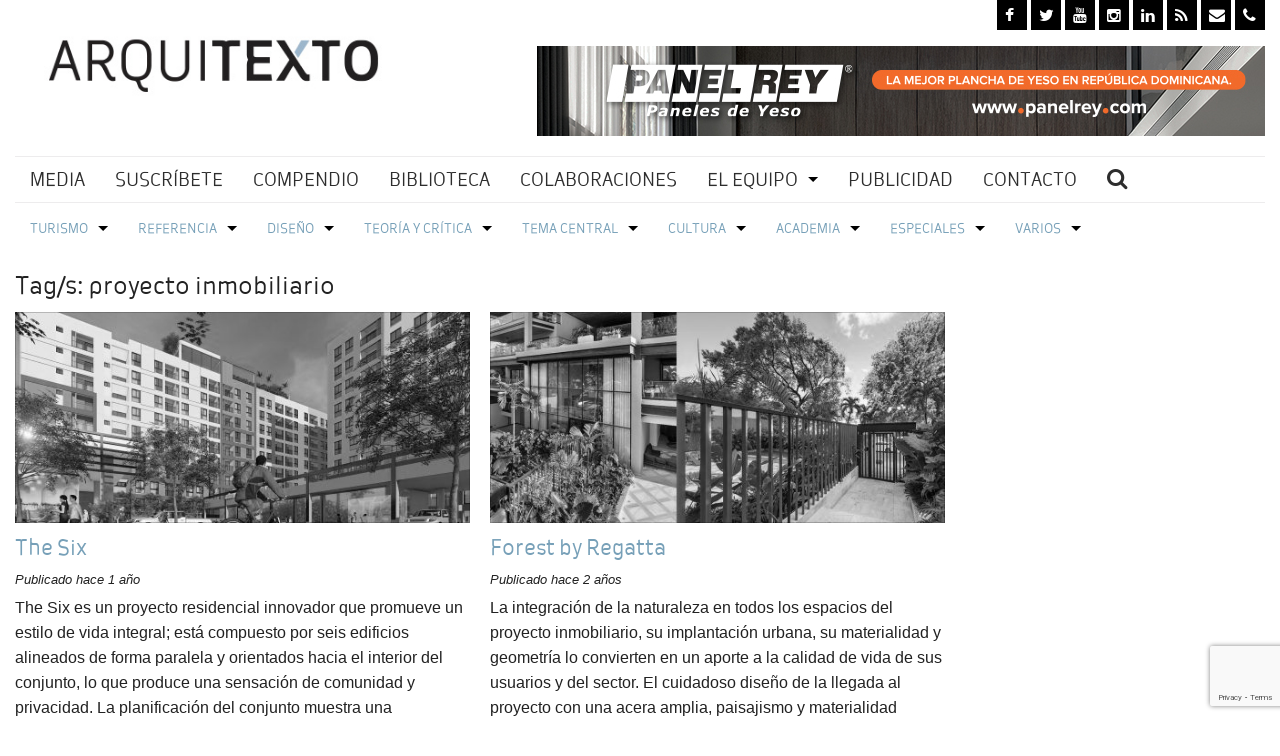

--- FILE ---
content_type: text/html; charset=UTF-8
request_url: https://arquitexto.com/etiqueta/proyecto-inmobiliario/
body_size: 18451
content:
<!doctype html>
<html class="no-js" lang="en">
  <head>
    <meta charset="utf-8" />
    <meta name="google-site-verification" content="-4D8hXi6P-FpRRAQ3CKgSCHn_SpbbHz95s4GGgGbth0" />
    <meta name="viewport" content="width=device-width, initial-scale=1.0" />
	<title>proyecto inmobiliario Archivos - Arquitexto</title>

	<link rel="icon" href="https://arquitexto.com/wp-content/themes/circini/img/favicon-32x32.ico" type="image/x-icon">
    <link rel="apple-touch-icon-precomposed" sizes="144x144" href="https://arquitexto.com/wp-content/themes/circini/img/apple-touch-icon-144x144-precomposed.png">
    <link rel="apple-touch-icon-precomposed" sizes="114x114" href="https://arquitexto.com/wp-content/themes/circini/img/apple-touch-icon-114x114-precomposed.png">
    <link rel="apple-touch-icon-precomposed" sizes="72x72" href="https://arquitexto.com/wp-content/themes/circini/img/apple-touch-icon-72x72-precomposed.png">
    <link rel="apple-touch-icon-precomposed" href="https://arquitexto.com/wp-content/themes/circini/img/apple-touch-icon-precomposed.png">	<script>var directory = "https://arquitexto.com/wp-content/themes/circini"</script>
	<meta name='robots' content='index, follow, max-image-preview:large, max-snippet:-1, max-video-preview:-1' />

	<!-- This site is optimized with the Yoast SEO plugin v26.8 - https://yoast.com/product/yoast-seo-wordpress/ -->
	<link rel="canonical" href="https://arquitexto.com/etiqueta/proyecto-inmobiliario/" />
	<meta property="og:locale" content="es_ES" />
	<meta property="og:type" content="article" />
	<meta property="og:title" content="proyecto inmobiliario Archivos - Arquitexto" />
	<meta property="og:url" content="https://arquitexto.com/etiqueta/proyecto-inmobiliario/" />
	<meta property="og:site_name" content="Arquitexto" />
	<meta property="og:image" content="https://arquitexto.com/wp-content/uploads/2014/10/logo.png" />
	<meta property="og:image:width" content="140" />
	<meta property="og:image:height" content="140" />
	<meta property="og:image:type" content="image/png" />
	<meta name="twitter:card" content="summary_large_image" />
	<meta name="twitter:site" content="@Arquitexto" />
	<script type="application/ld+json" class="yoast-schema-graph">{"@context":"https://schema.org","@graph":[{"@type":"CollectionPage","@id":"https://arquitexto.com/etiqueta/proyecto-inmobiliario/","url":"https://arquitexto.com/etiqueta/proyecto-inmobiliario/","name":"proyecto inmobiliario Archivos - Arquitexto","isPartOf":{"@id":"https://arquitexto.com/#website"},"primaryImageOfPage":{"@id":"https://arquitexto.com/etiqueta/proyecto-inmobiliario/#primaryimage"},"image":{"@id":"https://arquitexto.com/etiqueta/proyecto-inmobiliario/#primaryimage"},"thumbnailUrl":"https://arquitexto.com/wp-content/uploads/2024/10/the-six-1.jpg","breadcrumb":{"@id":"https://arquitexto.com/etiqueta/proyecto-inmobiliario/#breadcrumb"},"inLanguage":"es"},{"@type":"ImageObject","inLanguage":"es","@id":"https://arquitexto.com/etiqueta/proyecto-inmobiliario/#primaryimage","url":"https://arquitexto.com/wp-content/uploads/2024/10/the-six-1.jpg","contentUrl":"https://arquitexto.com/wp-content/uploads/2024/10/the-six-1.jpg","width":1600,"height":900},{"@type":"BreadcrumbList","@id":"https://arquitexto.com/etiqueta/proyecto-inmobiliario/#breadcrumb","itemListElement":[{"@type":"ListItem","position":1,"name":"Arquitexto","item":"https://arquitexto.com/"},{"@type":"ListItem","position":2,"name":"proyecto inmobiliario"}]},{"@type":"WebSite","@id":"https://arquitexto.com/#website","url":"https://arquitexto.com/","name":"Arquitexto","description":"Revista Dominicana de arquitectura","potentialAction":[{"@type":"SearchAction","target":{"@type":"EntryPoint","urlTemplate":"https://arquitexto.com/?s={search_term_string}"},"query-input":{"@type":"PropertyValueSpecification","valueRequired":true,"valueName":"search_term_string"}}],"inLanguage":"es"}]}</script>
	<!-- / Yoast SEO plugin. -->


<link rel='dns-prefetch' href='//ajax.googleapis.com' />
<link rel="alternate" type="application/rss+xml" title="Arquitexto &raquo; Feed" href="https://arquitexto.com/feed/" />
<link rel="alternate" type="application/rss+xml" title="Arquitexto &raquo; Feed de los comentarios" href="https://arquitexto.com/comments/feed/" />
<link rel="alternate" type="application/rss+xml" title="Arquitexto &raquo; Etiqueta proyecto inmobiliario del feed" href="https://arquitexto.com/etiqueta/proyecto-inmobiliario/feed/" />
<style id='wp-img-auto-sizes-contain-inline-css' type='text/css'>
img:is([sizes=auto i],[sizes^="auto," i]){contain-intrinsic-size:3000px 1500px}
/*# sourceURL=wp-img-auto-sizes-contain-inline-css */
</style>
<link rel='stylesheet' id='wp-block-library-css' href='https://arquitexto.com/wp-includes/css/dist/block-library/style.min.css?ver=0af99a07c8a16da5f8a028d380c2d2ba' type='text/css' media='all' />
<style id='classic-theme-styles-inline-css' type='text/css'>
/*! This file is auto-generated */
.wp-block-button__link{color:#fff;background-color:#32373c;border-radius:9999px;box-shadow:none;text-decoration:none;padding:calc(.667em + 2px) calc(1.333em + 2px);font-size:1.125em}.wp-block-file__button{background:#32373c;color:#fff;text-decoration:none}
/*# sourceURL=/wp-includes/css/classic-themes.min.css */
</style>
<style id='bigb-image-gallery-style-inline-css' type='text/css'>
.dashicons{font-family:dashicons!important}.columns-1{grid-template-columns:repeat(1,minmax(240px,1fr))}.columns-2{grid-template-columns:repeat(2,minmax(240px,1fr))}.columns-3{grid-template-columns:repeat(3,minmax(240px,1fr))}.columns-4{grid-template-columns:repeat(4,minmax(240px,1fr))}.columns-5{grid-template-columns:repeat(5,minmax(240px,1fr))}.columns-6{grid-template-columns:repeat(6,minmax(240px,1fr))}.columns-7{grid-template-columns:repeat(7,minmax(240px,1fr))}.columns-8{grid-template-columns:repeat(8,minmax(240px,1fr))}.columns-9{grid-template-columns:repeat(9,minmax(240px,1fr))}.columns-10{grid-template-columns:repeat(10,minmax(240px,1fr))}.columns-11{grid-template-columns:repeat(11,minmax(240px,1fr))}.columns-12{grid-template-columns:repeat(12,minmax(240px,1fr))}@media(max-width:768px){.columns-tablet-1{grid-template-columns:repeat(1,minmax(240px,1fr))}.columns-tablet-2{grid-template-columns:repeat(2,minmax(240px,1fr))}.columns-tablet-3{grid-template-columns:repeat(3,minmax(240px,1fr))}.columns-tablet-4{grid-template-columns:repeat(4,minmax(240px,1fr))}.columns-tablet-5{grid-template-columns:repeat(5,minmax(240px,1fr))}.columns-tablet-6{grid-template-columns:repeat(6,minmax(240px,1fr))}.columns-tablet-7{grid-template-columns:repeat(7,minmax(240px,1fr))}.columns-tablet-8{grid-template-columns:repeat(8,minmax(240px,1fr))}.columns-tablet-9{grid-template-columns:repeat(9,minmax(240px,1fr))}.columns-tablet-10{grid-template-columns:repeat(10,minmax(240px,1fr))}.columns-tablet-11{grid-template-columns:repeat(11,minmax(240px,1fr))}.columns-tablet-12{grid-template-columns:repeat(12,minmax(240px,1fr))}}@media(max-width:576px){.columns-mobile-1{grid-template-columns:repeat(1,minmax(240px,1fr))}.columns-mobile-2{grid-template-columns:repeat(2,minmax(240px,1fr))}.columns-mobile-3{grid-template-columns:repeat(3,minmax(240px,1fr))}.columns-mobile-4{grid-template-columns:repeat(4,minmax(240px,1fr))}.columns-mobile-5{grid-template-columns:repeat(5,minmax(240px,1fr))}.columns-mobile-6{grid-template-columns:repeat(6,minmax(240px,1fr))}.columns-mobile-7{grid-template-columns:repeat(7,minmax(240px,1fr))}.columns-mobile-8{grid-template-columns:repeat(8,minmax(240px,1fr))}.columns-mobile-9{grid-template-columns:repeat(9,minmax(240px,1fr))}.columns-mobile-10{grid-template-columns:repeat(10,minmax(240px,1fr))}.columns-mobile-11{grid-template-columns:repeat(11,minmax(240px,1fr))}.columns-mobile-12{grid-template-columns:repeat(12,minmax(240px,1fr))}}@keyframes loaderBar{0%{transform:scaleX(0);transform-origin:0 0}50%{transform:scaleX(1);transform-origin:0 0}50.05%{transform-origin:100% 100%}to{transform:scaleX(0);transform-origin:100% 100%}}.has-global-padding>.alignfull{--wp--preset--spacing--50:clamp(30px,5vw,50px);--wp--style--root--padding-right:var(--wp--preset--spacing--50);margin-left:calc(var(--wp--style--root--padding-left)*-1);margin-right:calc(var(--wp--style--root--padding-right) clamp(30px, 5vw, 50px) * -1);overflow:hidden}.has-global-padding{overflow:hidden}@property --w{syntax:"<length>";initial-value:1px;inherits:true}@property --u{syntax:"<length>";initial-value:1px;inherits:true}.wp-block-bigb-image-gallery *{box-sizing:border-box}.wp-block-bigb-image-gallery .bigbImageGallery.styleDefault .galleryItems{display:grid}.wp-block-bigb-image-gallery .bigbImageGallery.styleDefault .galleryItem{border-radius:4px;box-sizing:border-box;cursor:pointer;overflow:hidden;transition:box-shadow 1s,height 1.5s,transform 1.25s;will-change:box-shadow,height,transform}.wp-block-bigb-image-gallery .bigbImageGallery.styleDefault .galleryItem.bPlNowEditing,.wp-block-bigb-image-gallery .bigbImageGallery.styleDefault .galleryItem:hover{transform:scale(1.05)}.wp-block-bigb-image-gallery .bigbImageGallery.styleDefault .galleryItem.bPlNowEditing .galleryImages img,.wp-block-bigb-image-gallery .bigbImageGallery.styleDefault .galleryItem:hover .galleryImages img{transform:scale(1.1)}.wp-block-bigb-image-gallery .bigbImageGallery.styleDefault .galleryItem.bPlNowEditing .galleryHeader,.wp-block-bigb-image-gallery .bigbImageGallery.styleDefault .galleryItem.bPlNowEditing .galleryHeader:before,.wp-block-bigb-image-gallery .bigbImageGallery.styleDefault .galleryItem:hover .galleryHeader,.wp-block-bigb-image-gallery .bigbImageGallery.styleDefault .galleryItem:hover .galleryHeader:before{opacity:1}.wp-block-bigb-image-gallery .bigbImageGallery.styleDefault .galleryItem.bPlNowEditing .galleryHeader,.wp-block-bigb-image-gallery .bigbImageGallery.styleDefault .galleryItem.bPlNowEditing .galleryHeader h3,.wp-block-bigb-image-gallery .bigbImageGallery.styleDefault .galleryItem.bPlNowEditing .galleryHeader h5,.wp-block-bigb-image-gallery .bigbImageGallery.styleDefault .galleryItem:hover .galleryHeader,.wp-block-bigb-image-gallery .bigbImageGallery.styleDefault .galleryItem:hover .galleryHeader h3,.wp-block-bigb-image-gallery .bigbImageGallery.styleDefault .galleryItem:hover .galleryHeader h5{transform:translateX(0)}.wp-block-bigb-image-gallery .bigbImageGallery.styleDefault .galleryItem.bPlNowEditing .galleryHeader:before,.wp-block-bigb-image-gallery .bigbImageGallery.styleDefault .galleryItem:hover .galleryHeader:before{transform:skew(-15deg) translateX(0)}.wp-block-bigb-image-gallery .bigbImageGallery.styleDefault .galleryLoader{display:inline-block;left:50%;opacity:0;overflow:hidden;position:absolute;top:50%;transform:translateX(-50%) translateY(-50%);transition:opacity 1s;will-change:opacity}.wp-block-bigb-image-gallery .bigbImageGallery.styleDefault .galleryLoader.visible{opacity:1}.wp-block-bigb-image-gallery .bigbImageGallery.styleDefault .galleryLoader .bar{animation:loaderBar 2s ease-in-out infinite alternate;background-color:#146ef5;display:block;height:4px;margin-bottom:4px;transform:translateX(-100%);width:32px}.wp-block-bigb-image-gallery .bigbImageGallery.styleDefault .galleryLoader .bar:first-child{animation-delay:.1s}.wp-block-bigb-image-gallery .bigbImageGallery.styleDefault .galleryLoader .bar:nth-child(2){animation-delay:.2s}.wp-block-bigb-image-gallery .bigbImageGallery.styleDefault .galleryLoader .bar:nth-child(3){animation-delay:.3s}.wp-block-bigb-image-gallery .bigbImageGallery.styleDefault .galleryLoader .bar:nth-child(4){animation-delay:.4s}.wp-block-bigb-image-gallery .bigbImageGallery.styleDefault .galleryLoader .bar:nth-child(5){animation-delay:.5s}.wp-block-bigb-image-gallery .bigbImageGallery.styleDefault .galleryImages{height:100%;left:0;opacity:0;position:absolute;top:0;transform-origin:50% 50%;transition:opacity 1s;width:100%;will-change:opacity,transform}.wp-block-bigb-image-gallery .bigbImageGallery.styleDefault .galleryImages.galleryImagesLoaded{opacity:1}.wp-block-bigb-image-gallery .bigbImageGallery.styleDefault .galleryImages img{display:block;height:100%;left:0;max-height:100%;max-width:100%;-o-object-fit:cover;object-fit:cover;opacity:0;pointer-events:none;position:absolute;top:0;transform-origin:50% 50%;transition:opacity 1s,transform 1s;width:100%;will-change:opacity,transform}.wp-block-bigb-image-gallery .bigbImageGallery.styleDefault .galleryImages img.imageVisible{opacity:1;pointer-events:auto}.wp-block-bigb-image-gallery .bigbImageGallery.styleDefault .galleryHeader{align-items:center;display:inline-flex;opacity:0;padding:16px 40px 16px 16px;transform:translateX(-8px);transition:opacity 1s,transform 1s;will-change:opacity,transform}.wp-block-bigb-image-gallery .bigbImageGallery.styleDefault .galleryHeader:before{border-bottom-right-radius:8px;content:"";display:block;height:100%;left:0;opacity:0;position:absolute;top:0;transform:skew(-15deg) translateX(-32px);transform-origin:0 0;transition:opacity 1s,transform 1s;transition-delay:.3s;width:100%;will-change:opacity,transform}.wp-block-bigb-image-gallery .bigbImageGallery.styleDefault .galleryHeader .galleryHeadings{margin-right:32px}.wp-block-bigb-image-gallery .bigbImageGallery.styleDefault .galleryHeader h3,.wp-block-bigb-image-gallery .bigbImageGallery.styleDefault .galleryHeader h5{margin:0;position:relative;text-shadow:0 0 4px #000;transform:translateX(-8px);transition:transform 1s;will-change:transform}.wp-block-bigb-image-gallery .bigbImageGallery.styleDefault .galleryHeader h5{transition-delay:.2s}.wp-block-bigb-image-gallery .bigbImageGallery.styleDefault .galleryHeader .btnClose{border:0;border-radius:50%;cursor:pointer;height:24px;line-height:normal;padding:2px;transition:opacity .5s;width:24px;will-change:opacity}.wp-block-bigb-image-gallery .bigbImageGallery.styleDefault .galleryHeader .btnClose:active{transform:scale(.9)}.wp-block-bigb-image-gallery .bigbImageGallery.styleDefault .galleryFooter{bottom:0;padding:16px 16px 16px 25px;position:absolute;right:0;transform:translateX(8px);transition:transform .5s;will-change:transform}.wp-block-bigb-image-gallery .bigbImageGallery.styleDefault .galleryFooter:before{border-top-left-radius:8px;content:"";display:block;height:100%;position:absolute;right:0;top:0;transform:skew(-15deg);transform-origin:100% 100%;width:100%}.wp-block-bigb-image-gallery .bigbImageGallery.styleDefault .galleryFooter nav.controls{align-items:center;display:flex}.wp-block-bigb-image-gallery .bigbImageGallery.styleDefault .galleryFooter nav.controls .control{border:0;border-radius:50%;cursor:pointer;line-height:normal;margin-right:4px;padding:0;position:relative}.wp-block-bigb-image-gallery .bigbImageGallery.styleDefault .galleryFooter nav.controls .control:last-child{margin-right:0}.wp-block-bigb-image-gallery .bigbImageGallery.styleDefault .galleryFooter nav.controls .controlDot{height:12px;position:relative;width:12px}.wp-block-bigb-image-gallery .bigbImageGallery.styleDefault .galleryFooter nav.controls .controlDot:active{transform:scale(.9)}.wp-block-bigb-image-gallery .bigbImageGallery.styleDefault .galleryFooter nav.controls .controlDot:after{border-radius:50%;content:"";display:block;height:50%;left:50%;opacity:0;position:absolute;top:50%;transform:translate(-50%,-50%);transition:opacity 1s;width:50%;will-change:opacity}.wp-block-bigb-image-gallery .bigbImageGallery.styleDefault .galleryFooter nav.controls .controlDot.controlDotActive:after{opacity:1}.wp-block-bigb-image-gallery .bigbImageGallery.styleDefault .galleryFooter nav.controls .controlArrow{height:24px;padding:2px;width:24px}.wp-block-bigb-image-gallery .bigbImageGallery.styleDefault .galleryFooter nav.controls .controlArrow:active{transform:scale(.95)}.wp-block-bigb-image-gallery .bigbImageGallery.styleDefault .popupGallery{background-color:rgba(0,0,0,.8);height:100vh;left:0;opacity:1;overflow:auto;padding:30px;position:fixed;top:0;transition:all .3s ease;visibility:hidden;width:100vw;z-index:2000}@media(max-width:768px){.wp-block-bigb-image-gallery .bigbImageGallery.styleDefault .popupGallery{padding:15px}}@media(max-width:576px){.wp-block-bigb-image-gallery .bigbImageGallery.styleDefault .popupGallery{padding:10px}}.wp-block-bigb-image-gallery .bigbImageGallery.styleDefault .popupGallery .popupContent{display:table;height:100%;left:50%;opacity:0;overflow:hidden;position:absolute;position:relative;top:50%;transform:translate(-50%,-50%) scale(.2,.5);transition:all 1s ease .1s;width:100%}.wp-block-bigb-image-gallery .bigbImageGallery.styleDefault .popupGallery .popupContent .galleryItem{height:calc(100vh - 60px)!important;margin:0;width:100%!important}.wp-block-bigb-image-gallery .bigbImageGallery.styleDefault .popupGallery .popupContent .galleryItem.bPlNowEditing,.wp-block-bigb-image-gallery .bigbImageGallery.styleDefault .popupGallery .popupContent .galleryItem:hover{transform:scale(1)}.wp-block-bigb-image-gallery .bigbImageGallery.styleDefault .popupGallery .popupContent .galleryImages img{-o-object-fit:contain;object-fit:contain}.wp-block-bigb-image-gallery .bigbImageGallery.styleDefault .popupGallery.active{opacity:1;visibility:visible}.wp-block-bigb-image-gallery .bigbImageGallery.styleDefault .popupGallery.active .popupContent{opacity:1;transform:translate(-50%,-50%) scale(1);transition:all 1s ease .1s}.wp-block-bigb-image-gallery .bigbImageGallery.styleOne .polaroid-wrapper{display:grid;justify-content:center;justify-items:center;margin:0 auto;max-width:100%;width:100%}.wp-block-bigb-image-gallery .bigbImageGallery.styleOne .flex-wrap{flex-wrap:wrap}.wp-block-bigb-image-gallery .bigbImageGallery.styleOne .bg-white{background-color:#fff}.wp-block-bigb-image-gallery .bigbImageGallery.styleOne .border-8{border-width:8px}.wp-block-bigb-image-gallery .bigbImageGallery.styleOne .border-white{border-color:#fff}.wp-block-bigb-image-gallery .bigbImageGallery.styleOne .transition-all{transition-property:all}.wp-block-bigb-image-gallery .bigbImageGallery.styleOne .cursor-pointer{cursor:pointer}.wp-block-bigb-image-gallery .bigbImageGallery.styleOne .overflow-hidden{overflow:hidden}.wp-block-bigb-image-gallery .bigbImageGallery.styleOne .w-full{width:100%}.wp-block-bigb-image-gallery .bigbImageGallery.styleOne .h-full{height:100%}.wp-block-bigb-image-gallery .bigbImageGallery.styleOne .object-cover{-o-object-fit:cover;object-fit:cover}.wp-block-bigb-image-gallery .bigbImageGallery.styleOne .p-4{padding:1rem}.wp-block-bigb-image-gallery .bigbImageGallery.styleOne .text-sm{font-size:.875rem;line-height:1.25rem}.wp-block-bigb-image-gallery .bigbImageGallery.styleOne .text-gray-600{color:#4b5563}.wp-block-bigb-image-gallery .bigbImageGallery.styleOne .font-mono{font-family:ui-monospace,SFMono-Regular,Menlo,Monaco,Consolas,Liberation Mono,Courier New,monospace}.wp-block-bigb-image-gallery .bigbImageGallery.styleOne .fixed{position:fixed}.wp-block-bigb-image-gallery .bigbImageGallery.styleOne .inset-0{bottom:0;left:0;right:0;top:0}.wp-block-bigb-image-gallery .bigbImageGallery.styleOne .z-50{z-index:50}.wp-block-bigb-image-gallery .bigbImageGallery.styleOne .flex{display:flex}.wp-block-bigb-image-gallery .bigbImageGallery.styleOne .items-center{align-items:center}.wp-block-bigb-image-gallery .bigbImageGallery.styleOne .justify-center{justify-content:center}.wp-block-bigb-image-gallery .bigbImageGallery.styleOne .bg-black{background-color:#000}.wp-block-bigb-image-gallery .bigbImageGallery.styleOne .bg-opacity-90{background-color:rgba(0,0,0,.9)}.wp-block-bigb-image-gallery .bigbImageGallery.styleOne .transition-opacity{transition:opacity .3s ease}.wp-block-bigb-image-gallery .bigbImageGallery.styleOne .duration-300{transition-duration:.3s}.wp-block-bigb-image-gallery .bigbImageGallery.styleOne .relative{position:relative}.wp-block-bigb-image-gallery .bigbImageGallery.styleOne .max-w-5xl{max-width:64rem}.wp-block-bigb-image-gallery .bigbImageGallery.styleOne .max-h-screen{max-height:100vh}.wp-block-bigb-image-gallery .bigbImageGallery.styleOne .flex-col{flex-direction:column}.wp-block-bigb-image-gallery .bigbImageGallery.styleOne .absolute{position:absolute}.wp-block-bigb-image-gallery .bigbImageGallery.styleOne .top-4{top:1rem}.wp-block-bigb-image-gallery .bigbImageGallery.styleOne .right-4{right:1rem}.wp-block-bigb-image-gallery .bigbImageGallery.styleOne .z-10{z-index:10}.wp-block-bigb-image-gallery .bigbImageGallery.styleOne .bg-opacity-50{background-color:rgba(0,0,0,.5)}.wp-block-bigb-image-gallery .bigbImageGallery.styleOne .text-white{color:#fff}.wp-block-bigb-image-gallery .bigbImageGallery.styleOne .rounded-full{border-radius:9999px}.wp-block-bigb-image-gallery .bigbImageGallery.styleOne .hover\:bg-opacity-75:hover{background-color:rgba(0,0,0,.75)}.wp-block-bigb-image-gallery .bigbImageGallery.styleOne .transition-all{transition:all .2s ease}.wp-block-bigb-image-gallery .bigbImageGallery.styleOne .duration-200{transition-duration:.2s}.wp-block-bigb-image-gallery .bigbImageGallery.styleOne .justify-between{justify-content:space-between}.wp-block-bigb-image-gallery .bigbImageGallery.styleOne .p-2{padding:.5rem}.wp-block-bigb-image-gallery .bigbImageGallery.styleOne .flex-1{flex:1 1 0%}.wp-block-bigb-image-gallery .bigbImageGallery.styleOne .mx-4{margin-left:1rem;margin-right:1rem}.wp-block-bigb-image-gallery .bigbImageGallery.styleOne .max-h-\[80vh\]{max-height:80vh;width:100%}.wp-block-bigb-image-gallery .bigbImageGallery.styleOne .object-contain{-o-object-fit:contain;object-fit:contain}.wp-block-bigb-image-gallery .bigbImageGallery.styleOne .transition-transform{transition:transform .3s ease}.wp-block-bigb-image-gallery .bigbImageGallery.styleOne .text-center{text-align:center}.wp-block-bigb-image-gallery .bigbImageGallery.styleOne .pt-4{padding-top:1rem}.wp-block-bigb-image-gallery .bigbImageGallery.styleOne .text-xl{font-size:1.25rem;line-height:1.75rem}.wp-block-bigb-image-gallery .bigbImageGallery.styleOne .text-gray-300{color:#d1d5db}.wp-block-bigb-image-gallery .bigbImageGallery.styleOne .mt-1{margin-top:.25rem}.wp-block-bigb-image-gallery .bigbImageGallery.styleOne .icon-white{color:#fff}.wp-block-bigb-image-gallery .bigbImageGallery.styleTwo .grid{display:grid}.wp-block-bigb-image-gallery .bigbImageGallery.styleTwo .auto-rows-\[200px\]{grid-auto-rows:200px}.wp-block-bigb-image-gallery .bigbImageGallery.styleTwo .bg-white{background-color:#fff}.wp-block-bigb-image-gallery .bigbImageGallery.styleTwo .transition-all{transition:all .3s ease}.wp-block-bigb-image-gallery .bigbImageGallery.styleTwo .cursor-pointer{cursor:pointer}.wp-block-bigb-image-gallery .bigbImageGallery.styleTwo .row-span-2{grid-row:span 2/span 2}.wp-block-bigb-image-gallery .bigbImageGallery.styleTwo .col-span-2{grid-column:span 2/span 2}.wp-block-bigb-image-gallery .bigbImageGallery.styleTwo .hover\:-translate-y-1:hover{transform:translateY(-.25rem)}.wp-block-bigb-image-gallery .bigbImageGallery.styleTwo .object-cover{-o-object-fit:cover;object-fit:cover}.wp-block-bigb-image-gallery .bigbImageGallery.styleTwo .transition-transform{transition:transform .5s ease}.wp-block-bigb-image-gallery .bigbImageGallery.styleTwo .duration-500{transition-duration:.5s}.wp-block-bigb-image-gallery .bigbImageGallery.styleTwo .hover\:scale-105:hover{transform:scale(1.05)}.wp-block-bigb-image-gallery .bigbImageGallery.styleTwo .from-black\/60,.wp-block-bigb-image-gallery .bigbImageGallery.styleTwo .to-transparent{--gradient-stops:rgba(0,0,0,.6),transparent}.wp-block-bigb-image-gallery .bigbImageGallery.styleTwo .opacity-0{opacity:0}.wp-block-bigb-image-gallery .bigbImageGallery.styleTwo .hover\:opacity-100:hover{opacity:1}.wp-block-bigb-image-gallery .bigbImageGallery.styleTwo .justify-end{justify-content:flex-end}.wp-block-bigb-image-gallery .bigbImageGallery.styleTwo .truncate{overflow:hidden;text-overflow:ellipsis;white-space:nowrap}.wp-block-bigb-image-gallery .bigbImageGallery.styleTwo .line-clamp-2{display:-webkit-box;-webkit-line-clamp:2;-webkit-box-orient:vertical;overflow:hidden;text-overflow:ellipsis}.wp-block-bigb-image-gallery .bigbImageGallery.styleTwo .fixed{position:fixed}.wp-block-bigb-image-gallery .bigbImageGallery.styleTwo .inset-0{bottom:0;left:0;right:0;top:0}.wp-block-bigb-image-gallery .bigbImageGallery.styleTwo .z-50{z-index:50}.wp-block-bigb-image-gallery .bigbImageGallery.styleTwo .flex{display:flex}.wp-block-bigb-image-gallery .bigbImageGallery.styleTwo .items-center{align-items:center}.wp-block-bigb-image-gallery .bigbImageGallery.styleTwo .justify-center{justify-content:center}.wp-block-bigb-image-gallery .bigbImageGallery.styleTwo .bg-black{background-color:#000}.wp-block-bigb-image-gallery .bigbImageGallery.styleTwo .bg-opacity-90{background-color:rgba(0,0,0,.9)}.wp-block-bigb-image-gallery .bigbImageGallery.styleTwo .transition-opacity{transition:opacity .3s ease}.wp-block-bigb-image-gallery .bigbImageGallery.styleTwo .duration-300{transition-duration:.3s}.wp-block-bigb-image-gallery .bigbImageGallery.styleTwo .relative{position:relative}.wp-block-bigb-image-gallery .bigbImageGallery.styleTwo .max-w-5xl{max-width:64rem}.wp-block-bigb-image-gallery .bigbImageGallery.styleTwo .w-full{width:100%}.wp-block-bigb-image-gallery .bigbImageGallery.styleTwo .max-h-screen{max-height:100vh}.wp-block-bigb-image-gallery .bigbImageGallery.styleTwo .overflow-hidden{overflow:hidden}.wp-block-bigb-image-gallery .bigbImageGallery.styleTwo .p-4{padding:1rem}.wp-block-bigb-image-gallery .bigbImageGallery.styleTwo .flex-col{flex-direction:column}.wp-block-bigb-image-gallery .bigbImageGallery.styleTwo .absolute{position:absolute}.wp-block-bigb-image-gallery .bigbImageGallery.styleTwo .top-4{top:0}.wp-block-bigb-image-gallery .bigbImageGallery.styleTwo .right-4{right:1rem}.wp-block-bigb-image-gallery .bigbImageGallery.styleTwo .z-10{z-index:10}.wp-block-bigb-image-gallery .bigbImageGallery.styleTwo .bg-opacity-50{background-color:rgba(0,0,0,.5)}.wp-block-bigb-image-gallery .bigbImageGallery.styleTwo .icon-white{color:#fff}.wp-block-bigb-image-gallery .bigbImageGallery.styleTwo .rounded-full{border-radius:9999px}.wp-block-bigb-image-gallery .bigbImageGallery.styleTwo .hover\:bg-opacity-75:hover{background-color:rgba(0,0,0,.75)}.wp-block-bigb-image-gallery .bigbImageGallery.styleTwo .transition-all{transition:all .2s ease}.wp-block-bigb-image-gallery .bigbImageGallery.styleTwo .duration-200{transition-duration:.2s}.wp-block-bigb-image-gallery .bigbImageGallery.styleTwo .justify-between{justify-content:space-between}.wp-block-bigb-image-gallery .bigbImageGallery.styleTwo .h-full{height:100%}.wp-block-bigb-image-gallery .bigbImageGallery.styleTwo .p-2{padding:.5rem}.wp-block-bigb-image-gallery .bigbImageGallery.styleTwo .flex-1{flex:1 1 0%}.wp-block-bigb-image-gallery .bigbImageGallery.styleTwo .mx-4{margin-left:1rem;margin-right:1rem}.wp-block-bigb-image-gallery .bigbImageGallery.styleTwo .max-h-\[80vh\]{max-height:80vh;width:100%}.wp-block-bigb-image-gallery .bigbImageGallery.styleTwo .object-contain{-o-object-fit:contain;object-fit:contain}.wp-block-bigb-image-gallery .bigbImageGallery.styleTwo .transition-transform{transition:transform .3s ease}.wp-block-bigb-image-gallery .bigbImageGallery.styleTwo .text-center{text-align:center}.wp-block-bigb-image-gallery .bigbImageGallery.styleTwo .pt-4{padding-top:1rem}.wp-block-bigb-image-gallery .bigbImageGallery.styleTwo .text-gray-300{color:#d1d5db}.wp-block-bigb-image-gallery .bigbImageGallery.styleThree,.wp-block-bigb-image-gallery .bigbImageGallery.styleThree *{box-sizing:border-box}.wp-block-bigb-image-gallery .bigbImageGallery.styleThree .gallery-container{overflow:scroll;position:relative;scrollbar-width:none;-ms-overflow-style:none}.wp-block-bigb-image-gallery .bigbImageGallery.styleThree .gallery-container::-webkit-scrollbar{display:none}.wp-block-bigb-image-gallery .bigbImageGallery.styleThree .gallery-content{align-items:center;bottom:0;display:flex;justify-content:center;left:0;overflow:scroll;padding:1rem;right:0;scrollbar-width:none;top:0;-ms-overflow-style:none}.wp-block-bigb-image-gallery .bigbImageGallery.styleThree .gallery-content::-webkit-scrollbar{display:none}.wp-block-bigb-image-gallery .bigbImageGallery.styleThree .gallery-grid{display:grid;gap:1rem;grid-template-columns:repeat(2,1fr);min-height:100%;width:100%}.wp-block-bigb-image-gallery .bigbImageGallery.styleThree .gallery-item{cursor:pointer;overflow:hidden}.wp-block-bigb-image-gallery .bigbImageGallery.styleThree .gallery-item-content{overflow:hidden;position:relative}.wp-block-bigb-image-gallery .bigbImageGallery.styleThree .gallery-image{height:16rem;-o-object-fit:cover;object-fit:cover;transition:transform .7s ease;width:100%}.wp-block-bigb-image-gallery .bigbImageGallery.styleThree .gallery-item:hover .gallery-image{transform:scale(1.1)}.wp-block-bigb-image-gallery .bigbImageGallery.styleThree .gallery-overlay{bottom:0;display:flex;flex-direction:column;justify-content:flex-end;left:0;opacity:0;padding:1rem;position:absolute;right:0;top:0;transition:opacity .3s ease}.wp-block-bigb-image-gallery .bigbImageGallery.styleThree .gallery-item:hover .gallery-overlay{opacity:1}.wp-block-bigb-image-gallery .bigbImageGallery.styleThree .gallery-title{color:#fff;font-size:1.25rem;font-weight:700;transform:translateY(1rem);transition:transform .3s ease}.wp-block-bigb-image-gallery .bigbImageGallery.styleThree .gallery-item:hover .gallery-title{transform:translateY(0)}.wp-block-bigb-image-gallery .bigbImageGallery.styleThree .gallery-description{color:hsla(0,0%,100%,.8);margin-top:.5rem;transform:translateY(1rem);transition:transform .3s ease .1s}.wp-block-bigb-image-gallery .bigbImageGallery.styleThree .gallery-item:hover .gallery-description{transform:translateY(0)}@media(min-width:768px){.wp-block-bigb-image-gallery .bigbImageGallery.styleThree .gallery-content{padding:2rem}.wp-block-bigb-image-gallery .bigbImageGallery.styleThree .gallery-grid{gap:1.5rem}.wp-block-bigb-image-gallery .bigbImageGallery.styleThree .gallery-image{min-height:20rem}}@media(max-width:767px){.wp-block-bigb-image-gallery .bigbImageGallery.styleThree .gallery-grid{grid-template-columns:1fr}.wp-block-bigb-image-gallery .bigbImageGallery.styleThree .gallery-image{min-height:12rem}}.wp-block-bigb-image-gallery .bigbImageGallery.styleThree .fixed{position:fixed}.wp-block-bigb-image-gallery .bigbImageGallery.styleThree .inset-0{bottom:0;left:0;right:0;top:0}.wp-block-bigb-image-gallery .bigbImageGallery.styleThree .z-50{z-index:50}.wp-block-bigb-image-gallery .bigbImageGallery.styleThree .flex{display:flex}.wp-block-bigb-image-gallery .bigbImageGallery.styleThree .items-center{align-items:center}.wp-block-bigb-image-gallery .bigbImageGallery.styleThree .justify-center{justify-content:center}.wp-block-bigb-image-gallery .bigbImageGallery.styleThree .bg-black{background-color:#000}.wp-block-bigb-image-gallery .bigbImageGallery.styleThree .bg-opacity-90{background-color:rgba(0,0,0,.9)}.wp-block-bigb-image-gallery .bigbImageGallery.styleThree .transition-opacity{transition:opacity .3s ease}.wp-block-bigb-image-gallery .bigbImageGallery.styleThree .duration-300{transition-duration:.3s}.wp-block-bigb-image-gallery .bigbImageGallery.styleThree .relative{position:relative}.wp-block-bigb-image-gallery .bigbImageGallery.styleThree .max-w-5xl{max-width:64rem}.wp-block-bigb-image-gallery .bigbImageGallery.styleThree .w-full{width:100%}.wp-block-bigb-image-gallery .bigbImageGallery.styleThree .max-h-screen{max-height:100vh}.wp-block-bigb-image-gallery .bigbImageGallery.styleThree .overflow-hidden{overflow:hidden}.wp-block-bigb-image-gallery .bigbImageGallery.styleThree .p-4{padding:1rem}.wp-block-bigb-image-gallery .bigbImageGallery.styleThree .flex-col{flex-direction:column}.wp-block-bigb-image-gallery .bigbImageGallery.styleThree .absolute{position:absolute}.wp-block-bigb-image-gallery .bigbImageGallery.styleThree .top-4{top:1rem}.wp-block-bigb-image-gallery .bigbImageGallery.styleThree .right-4{right:1rem}.wp-block-bigb-image-gallery .bigbImageGallery.styleThree .z-10{z-index:10}.wp-block-bigb-image-gallery .bigbImageGallery.styleThree .bg-opacity-50{background-color:rgba(0,0,0,.5)}.wp-block-bigb-image-gallery .bigbImageGallery.styleThree .icon-white,.wp-block-bigb-image-gallery .bigbImageGallery.styleThree .text-white{color:#fff}.wp-block-bigb-image-gallery .bigbImageGallery.styleThree .rounded-full{border-radius:9999px}.wp-block-bigb-image-gallery .bigbImageGallery.styleThree .hover\:bg-opacity-75:hover{background-color:rgba(0,0,0,.75)}.wp-block-bigb-image-gallery .bigbImageGallery.styleThree .transition-all{transition:all .2s ease}.wp-block-bigb-image-gallery .bigbImageGallery.styleThree .duration-200{transition-duration:.2s}.wp-block-bigb-image-gallery .bigbImageGallery.styleThree .justify-between{justify-content:space-between}.wp-block-bigb-image-gallery .bigbImageGallery.styleThree .h-full{min-height:100%}.wp-block-bigb-image-gallery .bigbImageGallery.styleThree .p-2{padding:.5rem}.wp-block-bigb-image-gallery .bigbImageGallery.styleThree .flex-1{flex:1 1 0%}.wp-block-bigb-image-gallery .bigbImageGallery.styleThree .mx-4{margin-left:1rem;margin-right:1rem}.wp-block-bigb-image-gallery .bigbImageGallery.styleThree .max-h-\[80vh\]{max-height:80vh;width:100%}.wp-block-bigb-image-gallery .bigbImageGallery.styleThree .object-contain{-o-object-fit:contain;object-fit:contain}.wp-block-bigb-image-gallery .bigbImageGallery.styleThree .transition-transform{transition:transform .3s ease}.wp-block-bigb-image-gallery .bigbImageGallery.styleThree .text-center{text-align:center}.wp-block-bigb-image-gallery .bigbImageGallery.styleThree .pt-4{padding-top:1rem}.wp-block-bigb-image-gallery .bigbImageGallery.styleThree .text-xl{font-size:1.25rem;line-height:1.75rem}.wp-block-bigb-image-gallery .bigbImageGallery.styleThree .font-medium{font-weight:500}.wp-block-bigb-image-gallery .bigbImageGallery.styleThree .text-gray-300{color:#d1d5db}.wp-block-bigb-image-gallery .bigbImageGallery.styleThree .mt-1{margin-top:.25rem}.wp-block-bigb-image-gallery .bigbImageGallery.styleFour{box-sizing:border-box;@import"https://fonts.googleapis.com/css?family=Open+Sans:300,400,600,700,800"}.wp-block-bigb-image-gallery .bigbImageGallery.styleFour *{box-sizing:border-box;margin:0}.wp-block-bigb-image-gallery .bigbImageGallery.styleFour .tdpig__wrapper{align-items:center;display:flex;width:100%}.wp-block-bigb-image-gallery .bigbImageGallery.styleFour .tdpig__cards{align-items:stretch;display:grid;perspective:1800px;text-align:left;transform:rotateX(11deg) rotateY(16.5deg);transform-origin:50% 50%;transform-style:preserve-3d;width:100%}.wp-block-bigb-image-gallery .bigbImageGallery.styleFour .tdpig__card{align-items:center;aspect-ratio:3/4;cursor:pointer;display:flex;flex-direction:column;justify-content:flex-end;overflow:hidden;perspective:1200px;position:relative;transform:translateZ(35px);transform-style:preserve-3d;transition:transform .2s ease-out}.wp-block-bigb-image-gallery .bigbImageGallery.styleFour .tdpig__card__img{position:relative}.wp-block-bigb-image-gallery .bigbImageGallery.styleFour .tdpig__card__bg{bottom:-50px;left:-50px;position:absolute;right:-50px;top:-50px;transform:translateZ(-50px);transform-origin:50% 50%;z-index:0}.wp-block-bigb-image-gallery .bigbImageGallery.styleFour .tdpig__card__text{align-items:center;bottom:0;display:flex;flex-direction:column;height:70px;justify-content:center;position:absolute;width:100%;z-index:2}.wp-block-bigb-image-gallery .bigbImageGallery.styleFive{box-sizing:border-box}.wp-block-bigb-image-gallery .bigbImageGallery.styleFive *{box-sizing:border-box;margin:0}.wp-block-bigb-image-gallery .bigbImageGallery.styleFive img{min-height:100%;-o-object-fit:cover;object-fit:cover;width:100%}.wp-block-bigb-image-gallery .bigbImageGallery.styleFive a,.wp-block-bigb-image-gallery .bigbImageGallery.styleFive p{color:#000;font-size:14px;font-weight:500;text-decoration:none}.wp-block-bigb-image-gallery .bigbImageGallery.styleFive .tdsig-container{overflow:hidden;position:relative;width:100%}.wp-block-bigb-image-gallery .bigbImageGallery.styleFive .tdsig-slider{left:50%;overflow:hidden;perspective:300px;perspective-origin:50% 50%;position:absolute;transform:translateX(-50%);width:100vw}.wp-block-bigb-image-gallery .bigbImageGallery.styleFive .tdsig-card{overflow:hidden;position:absolute;top:35%;transform:translate3d(-50%,-50%,0)}@media(max-width:500px){.wp-block-bigb-image-gallery .bigbImageGallery.styleFive .tdsig-slider{top:20vh}.wp-block-bigb-image-gallery .bigbImageGallery.styleFive .tdsig-card{min-height:300px}}.wp-block-bigb-image-gallery .bigbImageGallery.styleFive .tdsig-card img{opacity:.75;position:absolute}.wp-block-bigb-image-gallery .bigbImageGallery.styleFive .text-content{clip-path:polygon(0 0,100% 0,100% 100%,0 100%);position:absolute;transform:translate(-50%,-50%);width:100%}.wp-block-bigb-image-gallery .bigbImageGallery.styleFive h1{position:relative;text-align:center}@media only screen and (min-width:1025px){.wp-block-bigb-image-gallery .bigbImageGallery.styleFive h1{letter-spacing:-5.76px}}@media only screen and (max-width:640px){.wp-block-bigb-image-gallery .bigbImageGallery.styleFive h1{letter-spacing:-.96px}}@media only screen and (min-width:641px)and (max-width:1024px){.wp-block-bigb-image-gallery .bigbImageGallery.styleFive h1{letter-spacing:-2.304px}}.wp-block-bigb-image-gallery .bigbImageGallery.styleFive h1 span{display:inline-block;position:relative}.wp-block-bigb-image-gallery .bigbImageGallery.styleSix .hex-container,.wp-block-bigb-image-gallery .bigbImageGallery.styleSix .hex-link,.wp-block-bigb-image-gallery .bigbImageGallery.styleSix .hex-main{display:grid}.wp-block-bigb-image-gallery .bigbImageGallery.styleSix .hex-main{--s:0.5em;--u:calc(5em*sqrt(3) + var(--s)*0.5);container-type:inline-size;grid-gap:calc(var(--s)*.5*1.73205) var(--s);grid-template-columns:repeat(auto-fit,minmax(calc(var(--u) - var(--s)),1fr));justify-self:center;margin:0 auto;margin:calc(var(--u)*.4) 0;width:clamp(240px,100%,100%)}.wp-block-bigb-image-gallery .bigbImageGallery.styleSix .hex-link{--w:calc(100cqw + var(--s)*0.5);--m:round(down,tan(atan2(var(--w),var(--u))));--j:round(down,0.5 * var(--m));--mod:mod(var(--i),var(--m) - 1);--abs:abs(var(--j) - var(--mod));--hov:0;clip-path:polygon(50% 0,100% 25%,100% 75%,50% 100%,0 75%,0 25%);grid-column:calc((1 - min(1,var(--abs)))*2);grid-column-end:span 2;margin:-14.4337567297% 0;text-decoration:none}@supports not (scale:abs(-1)){.wp-block-bigb-image-gallery .bigbImageGallery.styleSix .hex-link{--abs:max(var(--j) - var(--mod),var(--mod) - var(--j))}}.wp-block-bigb-image-gallery .bigbImageGallery.styleSix .hex-image{aspect-ratio:1.7320508076/2;display:block;-o-object-fit:cover;object-fit:cover;width:100%}.wp-block-bigb-image-gallery .bigbImageGallery.styleSix .hex-container{color:#ededed;overflow:hidden;text-align:center}.wp-block-bigb-image-gallery .bigbImageGallery.styleSix .hex-header{margin-bottom:2rem;text-align:center}.wp-block-bigb-image-gallery .bigbImageGallery.styleSix .hex-header h2{font-size:clamp(1.5rem,4vw,2.5rem);margin-bottom:.5rem}.wp-block-bigb-image-gallery .bigbImageGallery.styleSix .hex-link:is(:hover,:focus){--hov:1}.wp-block-bigb-image-gallery .bigbImageGallery.styleSix .hex-image{filter:saturate(var(--hov,0));scale:calc(1 + var(--hov)*.25);transition:.65s ease-out}.wp-block-bigb-image-gallery .bigbImageGallery.styleSix .hex-controls{margin-top:2rem;text-align:center}.wp-block-bigb-image-gallery .bigbImageGallery.styleSeven{box-sizing:border-box}.wp-block-bigb-image-gallery .bigbImageGallery.styleSeven *{box-sizing:border-box;margin:0}.wp-block-bigb-image-gallery .bigbImageGallery.styleSeven .landscape-carousel{height:100vh;position:relative;width:100%}.wp-block-bigb-image-gallery .bigbImageGallery.styleSeven .landscape-carousel .swiper{height:100%;width:100%}.wp-block-bigb-image-gallery .bigbImageGallery.styleSeven .landscape-carousel .swiper-slide img{height:100%;-o-object-fit:cover;object-fit:cover;transition:transform .3s ease-in-out;-webkit-user-select:none;-moz-user-select:none;user-select:none;width:100%}.wp-block-bigb-image-gallery .bigbImageGallery.styleSeven .landscape-carousel .custom-next,.wp-block-bigb-image-gallery .bigbImageGallery.styleSeven .landscape-carousel .custom-prev{align-items:center;border-radius:.5rem;display:flex;height:3rem;justify-content:center;position:absolute;top:50%;transform:translateY(-50%);transition:background-color .2s;width:3rem;z-index:10}.wp-block-bigb-image-gallery .bigbImageGallery.styleSeven .landscape-carousel .custom-next:hover,.wp-block-bigb-image-gallery .bigbImageGallery.styleSeven .landscape-carousel .custom-prev:hover{background-color:#4a261f}.wp-block-bigb-image-gallery .bigbImageGallery.styleSeven .landscape-carousel .custom-next svg,.wp-block-bigb-image-gallery .bigbImageGallery.styleSeven .landscape-carousel .custom-prev svg{color:#fff;height:1.5rem;width:1.5rem}.wp-block-bigb-image-gallery .bigbImageGallery.styleSeven .landscape-carousel .custom-prev{left:17%}.wp-block-bigb-image-gallery .bigbImageGallery.styleSeven .landscape-carousel .custom-next{right:17%}.wp-block-bigb-image-gallery .bigbImageGallery.styleSeven .landscape-carousel .swiper-slide{transform:scale(1.25);transition:transform .25s ease-in-out}.wp-block-bigb-image-gallery .bigbImageGallery.styleSeven .landscape-carousel .swiper-slide-active{transform:scale(2);z-index:10}.wp-block-bigb-image-gallery .bigbImageGallery.styleSeven .landscape-carousel .swiper-slide-next,.wp-block-bigb-image-gallery .bigbImageGallery.styleSeven .landscape-carousel .swiper-slide-prev{transform:scale(1.7);transition-duration:.15s;z-index:5}.wp-block-bigb-image-gallery .bigbImageGallery.styleSeven .landscape-carousel .swiper-slide-next+.swiper-slide{z-index:2}.wp-block-bigb-image-gallery .bigbImageGallery.styleSeven .landscape-carousel .swiper-wrapper{align-items:center}.wp-block-bigb-image-gallery .bigbImageGallery.styleSeven .image-carousel-container{width:100%}.wp-block-bigb-image-gallery .bigbImageGallery.styleSeven .image-carousel-container .image-carousel{height:100%;width:100%}.wp-block-bigb-image-gallery .bigbImageGallery.styleSeven .image-carousel-container .image-carousel .swiper-slide img{display:block;height:100%;-o-object-fit:cover;object-fit:cover;-webkit-user-select:none;-moz-user-select:none;user-select:none;width:100%}.wp-block-bigb-image-gallery .bigbImageGallery.styleSeven .image-carousel-container .custom-next,.wp-block-bigb-image-gallery .bigbImageGallery.styleSeven .image-carousel-container .custom-prev{align-items:center;cursor:pointer;display:flex;justify-content:center;position:absolute;top:50%;transform:translateY(-50%);transition:background-color .3s;z-index:10}.wp-block-bigb-image-gallery .bigbImageGallery.styleSeven .image-carousel-container .custom-next:hover,.wp-block-bigb-image-gallery .bigbImageGallery.styleSeven .image-carousel-container .custom-prev:hover{background-color:#4a261f}.wp-block-bigb-image-gallery .bigbImageGallery.styleSeven .image-carousel-container .swiper-slide{transform:scale(1.25);transition:transform .25s ease-in-out}.wp-block-bigb-image-gallery .bigbImageGallery.styleSeven .image-carousel-container .swiper-slide-active{transform:scale(2);z-index:10}.wp-block-bigb-image-gallery .bigbImageGallery.styleSeven .image-carousel-container .swiper-slide-next,.wp-block-bigb-image-gallery .bigbImageGallery.styleSeven .image-carousel-container .swiper-slide-prev{transform:scale(1.7);transition-duration:.15s;z-index:5}.wp-block-bigb-image-gallery .bigbImageGallery.styleSeven .image-carousel-container .swiper-slide-next+.swiper-slide{z-index:2}.wp-block-bigb-image-gallery .bigbImageGallery.styleSeven .image-carousel-container .swiper-wrapper{align-items:center}

/*# sourceURL=https://arquitexto.com/wp-content/plugins/3d-image-gallery/build/view.css */
</style>
<link rel='stylesheet' id='lbb-lightbox-style-css' href='https://arquitexto.com/wp-content/plugins/lightbox-block/build/view.css?ver=0af99a07c8a16da5f8a028d380c2d2ba' type='text/css' media='all' />
<link rel='stylesheet' id='fontAwesome-css' href='https://arquitexto.com/wp-content/plugins/lightbox-block/assets/css/font-awesome.min.css?ver=6.5.2' type='text/css' media='all' />
<link rel='stylesheet' id='lbb-plyr-style-css' href='https://arquitexto.com/wp-content/plugins/lightbox-block/assets/css/plyr.min.css?ver=1.1.36' type='text/css' media='all' />
<style id='global-styles-inline-css' type='text/css'>
:root{--wp--preset--aspect-ratio--square: 1;--wp--preset--aspect-ratio--4-3: 4/3;--wp--preset--aspect-ratio--3-4: 3/4;--wp--preset--aspect-ratio--3-2: 3/2;--wp--preset--aspect-ratio--2-3: 2/3;--wp--preset--aspect-ratio--16-9: 16/9;--wp--preset--aspect-ratio--9-16: 9/16;--wp--preset--color--black: #000000;--wp--preset--color--cyan-bluish-gray: #abb8c3;--wp--preset--color--white: #ffffff;--wp--preset--color--pale-pink: #f78da7;--wp--preset--color--vivid-red: #cf2e2e;--wp--preset--color--luminous-vivid-orange: #ff6900;--wp--preset--color--luminous-vivid-amber: #fcb900;--wp--preset--color--light-green-cyan: #7bdcb5;--wp--preset--color--vivid-green-cyan: #00d084;--wp--preset--color--pale-cyan-blue: #8ed1fc;--wp--preset--color--vivid-cyan-blue: #0693e3;--wp--preset--color--vivid-purple: #9b51e0;--wp--preset--gradient--vivid-cyan-blue-to-vivid-purple: linear-gradient(135deg,rgb(6,147,227) 0%,rgb(155,81,224) 100%);--wp--preset--gradient--light-green-cyan-to-vivid-green-cyan: linear-gradient(135deg,rgb(122,220,180) 0%,rgb(0,208,130) 100%);--wp--preset--gradient--luminous-vivid-amber-to-luminous-vivid-orange: linear-gradient(135deg,rgb(252,185,0) 0%,rgb(255,105,0) 100%);--wp--preset--gradient--luminous-vivid-orange-to-vivid-red: linear-gradient(135deg,rgb(255,105,0) 0%,rgb(207,46,46) 100%);--wp--preset--gradient--very-light-gray-to-cyan-bluish-gray: linear-gradient(135deg,rgb(238,238,238) 0%,rgb(169,184,195) 100%);--wp--preset--gradient--cool-to-warm-spectrum: linear-gradient(135deg,rgb(74,234,220) 0%,rgb(151,120,209) 20%,rgb(207,42,186) 40%,rgb(238,44,130) 60%,rgb(251,105,98) 80%,rgb(254,248,76) 100%);--wp--preset--gradient--blush-light-purple: linear-gradient(135deg,rgb(255,206,236) 0%,rgb(152,150,240) 100%);--wp--preset--gradient--blush-bordeaux: linear-gradient(135deg,rgb(254,205,165) 0%,rgb(254,45,45) 50%,rgb(107,0,62) 100%);--wp--preset--gradient--luminous-dusk: linear-gradient(135deg,rgb(255,203,112) 0%,rgb(199,81,192) 50%,rgb(65,88,208) 100%);--wp--preset--gradient--pale-ocean: linear-gradient(135deg,rgb(255,245,203) 0%,rgb(182,227,212) 50%,rgb(51,167,181) 100%);--wp--preset--gradient--electric-grass: linear-gradient(135deg,rgb(202,248,128) 0%,rgb(113,206,126) 100%);--wp--preset--gradient--midnight: linear-gradient(135deg,rgb(2,3,129) 0%,rgb(40,116,252) 100%);--wp--preset--font-size--small: 13px;--wp--preset--font-size--medium: 20px;--wp--preset--font-size--large: 36px;--wp--preset--font-size--x-large: 42px;--wp--preset--spacing--20: 0.44rem;--wp--preset--spacing--30: 0.67rem;--wp--preset--spacing--40: 1rem;--wp--preset--spacing--50: 1.5rem;--wp--preset--spacing--60: 2.25rem;--wp--preset--spacing--70: 3.38rem;--wp--preset--spacing--80: 5.06rem;--wp--preset--shadow--natural: 6px 6px 9px rgba(0, 0, 0, 0.2);--wp--preset--shadow--deep: 12px 12px 50px rgba(0, 0, 0, 0.4);--wp--preset--shadow--sharp: 6px 6px 0px rgba(0, 0, 0, 0.2);--wp--preset--shadow--outlined: 6px 6px 0px -3px rgb(255, 255, 255), 6px 6px rgb(0, 0, 0);--wp--preset--shadow--crisp: 6px 6px 0px rgb(0, 0, 0);}:where(.is-layout-flex){gap: 0.5em;}:where(.is-layout-grid){gap: 0.5em;}body .is-layout-flex{display: flex;}.is-layout-flex{flex-wrap: wrap;align-items: center;}.is-layout-flex > :is(*, div){margin: 0;}body .is-layout-grid{display: grid;}.is-layout-grid > :is(*, div){margin: 0;}:where(.wp-block-columns.is-layout-flex){gap: 2em;}:where(.wp-block-columns.is-layout-grid){gap: 2em;}:where(.wp-block-post-template.is-layout-flex){gap: 1.25em;}:where(.wp-block-post-template.is-layout-grid){gap: 1.25em;}.has-black-color{color: var(--wp--preset--color--black) !important;}.has-cyan-bluish-gray-color{color: var(--wp--preset--color--cyan-bluish-gray) !important;}.has-white-color{color: var(--wp--preset--color--white) !important;}.has-pale-pink-color{color: var(--wp--preset--color--pale-pink) !important;}.has-vivid-red-color{color: var(--wp--preset--color--vivid-red) !important;}.has-luminous-vivid-orange-color{color: var(--wp--preset--color--luminous-vivid-orange) !important;}.has-luminous-vivid-amber-color{color: var(--wp--preset--color--luminous-vivid-amber) !important;}.has-light-green-cyan-color{color: var(--wp--preset--color--light-green-cyan) !important;}.has-vivid-green-cyan-color{color: var(--wp--preset--color--vivid-green-cyan) !important;}.has-pale-cyan-blue-color{color: var(--wp--preset--color--pale-cyan-blue) !important;}.has-vivid-cyan-blue-color{color: var(--wp--preset--color--vivid-cyan-blue) !important;}.has-vivid-purple-color{color: var(--wp--preset--color--vivid-purple) !important;}.has-black-background-color{background-color: var(--wp--preset--color--black) !important;}.has-cyan-bluish-gray-background-color{background-color: var(--wp--preset--color--cyan-bluish-gray) !important;}.has-white-background-color{background-color: var(--wp--preset--color--white) !important;}.has-pale-pink-background-color{background-color: var(--wp--preset--color--pale-pink) !important;}.has-vivid-red-background-color{background-color: var(--wp--preset--color--vivid-red) !important;}.has-luminous-vivid-orange-background-color{background-color: var(--wp--preset--color--luminous-vivid-orange) !important;}.has-luminous-vivid-amber-background-color{background-color: var(--wp--preset--color--luminous-vivid-amber) !important;}.has-light-green-cyan-background-color{background-color: var(--wp--preset--color--light-green-cyan) !important;}.has-vivid-green-cyan-background-color{background-color: var(--wp--preset--color--vivid-green-cyan) !important;}.has-pale-cyan-blue-background-color{background-color: var(--wp--preset--color--pale-cyan-blue) !important;}.has-vivid-cyan-blue-background-color{background-color: var(--wp--preset--color--vivid-cyan-blue) !important;}.has-vivid-purple-background-color{background-color: var(--wp--preset--color--vivid-purple) !important;}.has-black-border-color{border-color: var(--wp--preset--color--black) !important;}.has-cyan-bluish-gray-border-color{border-color: var(--wp--preset--color--cyan-bluish-gray) !important;}.has-white-border-color{border-color: var(--wp--preset--color--white) !important;}.has-pale-pink-border-color{border-color: var(--wp--preset--color--pale-pink) !important;}.has-vivid-red-border-color{border-color: var(--wp--preset--color--vivid-red) !important;}.has-luminous-vivid-orange-border-color{border-color: var(--wp--preset--color--luminous-vivid-orange) !important;}.has-luminous-vivid-amber-border-color{border-color: var(--wp--preset--color--luminous-vivid-amber) !important;}.has-light-green-cyan-border-color{border-color: var(--wp--preset--color--light-green-cyan) !important;}.has-vivid-green-cyan-border-color{border-color: var(--wp--preset--color--vivid-green-cyan) !important;}.has-pale-cyan-blue-border-color{border-color: var(--wp--preset--color--pale-cyan-blue) !important;}.has-vivid-cyan-blue-border-color{border-color: var(--wp--preset--color--vivid-cyan-blue) !important;}.has-vivid-purple-border-color{border-color: var(--wp--preset--color--vivid-purple) !important;}.has-vivid-cyan-blue-to-vivid-purple-gradient-background{background: var(--wp--preset--gradient--vivid-cyan-blue-to-vivid-purple) !important;}.has-light-green-cyan-to-vivid-green-cyan-gradient-background{background: var(--wp--preset--gradient--light-green-cyan-to-vivid-green-cyan) !important;}.has-luminous-vivid-amber-to-luminous-vivid-orange-gradient-background{background: var(--wp--preset--gradient--luminous-vivid-amber-to-luminous-vivid-orange) !important;}.has-luminous-vivid-orange-to-vivid-red-gradient-background{background: var(--wp--preset--gradient--luminous-vivid-orange-to-vivid-red) !important;}.has-very-light-gray-to-cyan-bluish-gray-gradient-background{background: var(--wp--preset--gradient--very-light-gray-to-cyan-bluish-gray) !important;}.has-cool-to-warm-spectrum-gradient-background{background: var(--wp--preset--gradient--cool-to-warm-spectrum) !important;}.has-blush-light-purple-gradient-background{background: var(--wp--preset--gradient--blush-light-purple) !important;}.has-blush-bordeaux-gradient-background{background: var(--wp--preset--gradient--blush-bordeaux) !important;}.has-luminous-dusk-gradient-background{background: var(--wp--preset--gradient--luminous-dusk) !important;}.has-pale-ocean-gradient-background{background: var(--wp--preset--gradient--pale-ocean) !important;}.has-electric-grass-gradient-background{background: var(--wp--preset--gradient--electric-grass) !important;}.has-midnight-gradient-background{background: var(--wp--preset--gradient--midnight) !important;}.has-small-font-size{font-size: var(--wp--preset--font-size--small) !important;}.has-medium-font-size{font-size: var(--wp--preset--font-size--medium) !important;}.has-large-font-size{font-size: var(--wp--preset--font-size--large) !important;}.has-x-large-font-size{font-size: var(--wp--preset--font-size--x-large) !important;}
:where(.wp-block-post-template.is-layout-flex){gap: 1.25em;}:where(.wp-block-post-template.is-layout-grid){gap: 1.25em;}
:where(.wp-block-term-template.is-layout-flex){gap: 1.25em;}:where(.wp-block-term-template.is-layout-grid){gap: 1.25em;}
:where(.wp-block-columns.is-layout-flex){gap: 2em;}:where(.wp-block-columns.is-layout-grid){gap: 2em;}
:root :where(.wp-block-pullquote){font-size: 1.5em;line-height: 1.6;}
/*# sourceURL=global-styles-inline-css */
</style>
<link rel='stylesheet' id='contact-form-7-css' href='https://arquitexto.com/wp-content/plugins/contact-form-7/includes/css/styles.css?ver=6.1.4' type='text/css' media='all' />
<link rel='stylesheet' id='lbb-custom-popup-css' href='https://arquitexto.com/wp-content/plugins/lightbox-block/build/custom-popup.css?ver=1.1.36' type='text/css' media='all' />
<link rel='stylesheet' id='css-foundation-css' href='https://arquitexto.com/wp-content/themes/circini/css/foundation.css?ver=0af99a07c8a16da5f8a028d380c2d2ba' type='text/css' media='all' />
<link rel='stylesheet' id='css-general-styles-css' href='https://arquitexto.com/wp-content/themes/circini/style.css?v=1769228533&#038;ver=6.9' type='text/css' media='all' />
<link rel='stylesheet' id='css-font-awesome-css' href='https://arquitexto.com/wp-content/themes/circini/css/font-awesome.min.css?ver=0af99a07c8a16da5f8a028d380c2d2ba' type='text/css' media='all' />
<link rel='stylesheet' id='css-woocommerce-search-css' href='https://arquitexto.com/wp-content/themes/circini/css/woocommerce-search.css?ver=0af99a07c8a16da5f8a028d380c2d2ba' type='text/css' media='all' />
<link rel='stylesheet' id='css-royalslider-css' href='https://arquitexto.com/wp-content/themes/circini/css/royalslider/royalslider.css?ver=0af99a07c8a16da5f8a028d380c2d2ba' type='text/css' media='all' />
<link rel='stylesheet' id='css-royalslider-theme-css' href='https://arquitexto.com/wp-content/themes/circini/css/royalslider/default/rs-default.css?ver=0af99a07c8a16da5f8a028d380c2d2ba' type='text/css' media='all' />
<link rel='stylesheet' id='css-dtable-css' href='https://arquitexto.com/wp-content/themes/circini/css/dataTables.main.css?ver=0af99a07c8a16da5f8a028d380c2d2ba' type='text/css' media='all' />
<link rel='stylesheet' id='css-dtabler-css' href='https://arquitexto.com/wp-content/themes/circini/css/dataTables.responsive.css?ver=0af99a07c8a16da5f8a028d380c2d2ba' type='text/css' media='all' />
<link rel='stylesheet' id='css-dtableV-css' href='https://arquitexto.com/wp-content/themes/circini/css/dataTables.colVis.css?ver=0af99a07c8a16da5f8a028d380c2d2ba' type='text/css' media='all' />
<link rel='stylesheet' id='css-dtableT-css' href='https://arquitexto.com/wp-content/themes/circini/css/dataTables.tableTools.css?ver=0af99a07c8a16da5f8a028d380c2d2ba' type='text/css' media='all' />
<link rel='stylesheet' id='css-magnific-css' href='https://arquitexto.com/wp-content/themes/circini/css/magnific-popup.css?ver=0af99a07c8a16da5f8a028d380c2d2ba' type='text/css' media='all' />
<link rel='stylesheet' id='OwlCarousel-Css-css' href='https://arquitexto.com/wp-content/themes/circini/library/shop-slider/css/owl.carousel.min.css?ver=0af99a07c8a16da5f8a028d380c2d2ba' type='text/css' media='all' />
<link rel='stylesheet' id='OwlCarousel-Theme-css' href='https://arquitexto.com/wp-content/themes/circini/library/shop-slider/css/owl.theme.circini.css?ver=0af99a07c8a16da5f8a028d380c2d2ba' type='text/css' media='all' />
<link rel='stylesheet' id='taxonomies-filter-widget-styles-css' href='https://arquitexto.com/wp-content/plugins/taxonomies-filter-widget/css/widget.css?ver=0af99a07c8a16da5f8a028d380c2d2ba' type='text/css' media='all' />
<link rel='stylesheet' id='taxonomies-filter-widget-slider-styles-css' href='https://arquitexto.com/wp-content/plugins/taxonomies-filter-widget/css/nouislider.fox.css?ver=0af99a07c8a16da5f8a028d380c2d2ba' type='text/css' media='all' />
<script type="text/javascript" id="breeze-prefetch-js-extra">
/* <![CDATA[ */
var breeze_prefetch = {"local_url":"https://arquitexto.com","ignore_remote_prefetch":"1","ignore_list":["wp-admin","wp-login.php"]};
//# sourceURL=breeze-prefetch-js-extra
/* ]]> */
</script>
<script type="text/javascript" src="https://arquitexto.com/wp-content/plugins/breeze/assets/js/js-front-end/breeze-prefetch-links.min.js?ver=2.2.23" id="breeze-prefetch-js"></script>
<script type="text/javascript" src="https://arquitexto.com/wp-content/plugins/lightbox-block/build/custom-popup.js?ver=1.1.36" id="lbb-custom-popup-js"></script>
<script type="text/javascript" src="https://ajax.googleapis.com/ajax/libs/jquery/1.11.1/jquery.min.js" id="jquery-js"></script>
<script type="text/javascript" src="https://arquitexto.com/wp-content/themes/circini/js/vendor/modernizr.js" id="modernizr-js"></script>
<link rel="https://api.w.org/" href="https://arquitexto.com/wp-json/" /><link rel="alternate" title="JSON" type="application/json" href="https://arquitexto.com/wp-json/wp/v2/tags/3790" /><link rel="EditURI" type="application/rsd+xml" title="RSD" href="https://arquitexto.com/xmlrpc.php?rsd" />

<!-- This site is using AdRotate v4.2.1 Professional to display their advertisements - https://ajdg.solutions/products/adrotate-for-wordpress/ -->
<!-- AdRotate CSS -->
<style type="text/css" media="screen">
	.g { margin:0px; padding:0px; overflow:hidden; line-height:1; zoom:1; }
	.g img { height:auto; }
	.g-col { position:relative; float:left; }
	.g-col:first-child { margin-left: 0; }
	.g-col:last-child { margin-right: 0; }
	@media only screen and (max-width: 480px) {
		.g-col, .g-dyn, .g-single { width:100%; margin-left:0; margin-right:0; }
	}
</style>
<!-- /AdRotate CSS -->

<meta name="generator" content="Elementor 3.34.2; features: e_font_icon_svg, additional_custom_breakpoints; settings: css_print_method-external, google_font-enabled, font_display-swap">
			<style>
				.e-con.e-parent:nth-of-type(n+4):not(.e-lazyloaded):not(.e-no-lazyload),
				.e-con.e-parent:nth-of-type(n+4):not(.e-lazyloaded):not(.e-no-lazyload) * {
					background-image: none !important;
				}
				@media screen and (max-height: 1024px) {
					.e-con.e-parent:nth-of-type(n+3):not(.e-lazyloaded):not(.e-no-lazyload),
					.e-con.e-parent:nth-of-type(n+3):not(.e-lazyloaded):not(.e-no-lazyload) * {
						background-image: none !important;
					}
				}
				@media screen and (max-height: 640px) {
					.e-con.e-parent:nth-of-type(n+2):not(.e-lazyloaded):not(.e-no-lazyload),
					.e-con.e-parent:nth-of-type(n+2):not(.e-lazyloaded):not(.e-no-lazyload) * {
						background-image: none !important;
					}
				}
			</style>
					<style type="text/css" id="wp-custom-css">
			.rsABlock.home-slider-tbox h4{
    line-height: 1.1; 
}

.wpcf7-form span input[type="radio"] {
    margin-left: -10.5rem;
}

h1.shop-title::before {
    height: 1px;
    left: 0;
    position: absolute;
    top: 120%;
    width: 100%;
    z-index: 1;
    content: '';
}


.shop-title {
    margin: 1rem 0;
    overflow: hidden;
}

.vertical-ad {
    padding-top: 15px;
}

table thead, table tfoot {
    background: #000000;
}

table {
    background: #fff;
    margin-bottom: 0;
    border: 1px solid #ddd;
}
.wp-block-image .aligncenter>figcaption, .wp-block-image .alignleft>figcaption, .wp-block-image .alignright>figcaption, .wp-block-image.aligncenter>figcaption, .wp-block-image.alignleft>figcaption, .wp-block-image.alignright>figcaption {
    caption-side: bottom;
    display: table-caption;
    font-family: 'OceaniaDisplayRegular';
}

.has-text-align-center {
    text-align: center;
    font-family: 'OceaniaDisplayRegular';
}

b, strong {
    font-weight: 700;
    line-height: inherit;
    font-family: 'OceaniaDisplayMedium';
}

.wp-block-buttons>.wp-block-button.has-custom-font-size .wp-block-button__link {
    font-size: inherit;
    font-family: 'OceaniaDisplayMedium';
}

.wp-block-image :where(figcaption) {
    margin-bottom: 1em;
    margin-top: .5em;
    font-size: small;
    font-family: 'OceaniaDisplayRegular';
}		</style>
		
	<!-- Begin Inspectlet Asynchronous Code -->
<script type="text/javascript">
(function() {
window.__insp = window.__insp || [];
__insp.push(['wid', 1213970216]);
var ldinsp = function(){
if(typeof window.__inspld != "undefined") return; window.__inspld = 1; var insp = document.createElement('script'); insp.type = 'text/javascript'; insp.async = true; insp.id = "inspsync"; insp.src = ('https:' == document.location.protocol ? 'https' : 'http') + '://cdn.inspectlet.com/inspectlet.js?wid=1213970216&r=' + Math.floor(new Date().getTime()/3600000); var x = document.getElementsByTagName('script')[0]; x.parentNode.insertBefore(insp, x); };
setTimeout(ldinsp, 0);
})();
</script>
<!-- End Inspectlet Asynchronous Code -->

  <!-- Facebook Pixel Code -->
  <script>
  !function(f,b,e,v,n,t,s)
  {if(f.fbq)return;n=f.fbq=function(){n.callMethod?
  n.callMethod.apply(n,arguments):n.queue.push(arguments)};
  if(!f._fbq)f._fbq=n;n.push=n;n.loaded=!0;n.version='2.0';
  n.queue=[];t=b.createElement(e);t.async=!0;
  t.src=v;s=b.getElementsByTagName(e)[0];
  s.parentNode.insertBefore(t,s)}(window,document,'script',
  'https://connect.facebook.net/en_US/fbevents.js');
   fbq('init', '434847888175045');
  fbq('track', 'PageView');
  </script>
  <noscript>
   <img height="1" width="1"
  src="https://www.facebook.com/tr?id=434847888175045&ev=PageView
  &noscript=1"/>
  </noscript>
  <!-- End Facebook Pixel Code -->

  <!-- Google tag (gtag.js) -->
<script async src="https://www.googletagmanager.com/gtag/js?id=G-FY4ML2X4S7"></script>
<script>
  window.dataLayer = window.dataLayer || [];
  function gtag(){dataLayer.push(arguments);}
  gtag('js', new Date());

  gtag('config', 'G-FY4ML2X4S7');
</script>


  </head>


  <body data-rsssl=1 class="archive tag tag-proyecto-inmobiliario tag-3790 wp-theme-circini elementor-default elementor-kit-51626">
	<div class="row flipboard-remove">
		<div class="large-4 small-8 medium-4 small-centered large-uncentered medium-uncentered columns">
		<a href="https://arquitexto.com"><img src="https://arquitexto.com/wp-content/themes/circini/img/logo-aqtx-head.jpg"></a>
		</div>
		<div class="large-8 columns small-8 medium-8 small-centered medium-uncentered large-uncentered hide-for-small-only" id="header-search-container">
			<div class="clearfix">
			<div class="header-redes right">
				<a href="https://www.facebook.com/ArquitextoRD"><i class="fa fa-facebook"></i></a>
				<a href="https://twitter.com/Arquitexto"><i class="fa fa-twitter"></i></a>
				<a href="https://www.youtube.com/user/aqtx2010"><i class="fa fa-youtube"></i></a>
				<a href="https://instagram.com/arquitextord"><i class="fa fa-instagram"></i></a>
				<a href="https://www.linkedin.com/company/editoraarquitexto/"><i class="fa fa-linkedin"></i></a>
				<a href="https://arquitexto.com/feed/"><i class="fa fa-rss"></i></a>
				<a href="https://arquitexto.com:2096/"><i class="fa fa-envelope"></i></a>
				<a href="https://api.whatsapp.com/send?phone=18097327674"><i class="fa fa-phone"></i></a> 
			</div>
			</div>
			<!--<div class="clearfix">-->
			<div style="text-align: right;float: right;margin-top: 1rem;">
		    						<div class="g g-9"><div class="g-single a-136"><div class="ad-container-header"></span><a href="https://www.panelrey.com/lat" target="_blank"><img src="https://arquitexto.com/wp-content/uploads/2025/11/panel-rey-banner.jpg" /></a></div></div></div>		    						</div>
	    </div>
	</div>

	<div class="off-canvas-wrap" data-offcanvas>
	  <div class="inner-wrap">
	    <nav class="tab-bar show-for-small-only  show-for-portrait">
	      <section class="left-small">
	        <a class="left-off-canvas-toggle menu-icon" href="#"><span></span></a>
	      </section>

	      <section class="middle tab-bar-section">
	        <h1 class="title">Menú</h1>
	      </section>
	    </nav>

	    <aside class="left-off-canvas-menu">
		    <ul id="menu-mobile" class="off-canvas-list"><li id="menu-item-51834" class="menu-item menu-item-type-post_type menu-item-object-page menu-item-51834"><a href="https://arquitexto.com/media/">MEDIA</a></li>
<li id="menu-item-13674" class="menu-item menu-item-type-post_type menu-item-object-page menu-item-13674"><a href="https://arquitexto.com/suscribete/">SUSCRÍBETE</a></li>
<li id="menu-item-11121" class="menu-item menu-item-type-post_type menu-item-object-page menu-item-11121"><a href="https://arquitexto.com/compendio/">COMPENDIO</a></li>
<li id="menu-item-11132" class="menu-item menu-item-type-post_type menu-item-object-page menu-item-11132"><a href="https://arquitexto.com/biblioteca/">BIBLIOTECA</a></li>
<li id="menu-item-11005" class="menu-item menu-item-type-post_type menu-item-object-page menu-item-11005"><a href="https://arquitexto.com/historia-2/">HISTORIA</a></li>
<li id="menu-item-11117" class="menu-item menu-item-type-post_type menu-item-object-page menu-item-11117"><a href="https://arquitexto.com/politica-editorial/">POLÍTICA EDITORIAL</a></li>
<li id="menu-item-13652" class="menu-item menu-item-type-post_type menu-item-object-page menu-item-13652"><a href="https://arquitexto.com/publicidad/">PUBLICIDAD</a></li>
<li id="menu-item-19849" class="menu-item menu-item-type-post_type menu-item-object-page menu-item-19849"><a href="https://arquitexto.com/pautas-colaboraciones/">ENVIAR OBRA</a></li>
<li id="menu-item-13639" class="menu-item menu-item-type-post_type menu-item-object-page menu-item-13639"><a href="https://arquitexto.com/contactanos/">CONTACTO</a></li>
</ul>	    </aside>

		<div class="top-bar-container contain-to-grid show-for-medium-up primary-nav hide-for-portrait">
          <nav class="top-bar" data-topbar="">
              <section class="top-bar-section clearfix">
                  <ul id="menu-principal" class="top-bar-menu left"><li id="menu-item-51832" class="menu-item menu-item-type-post_type menu-item-object-page menu-item-51832"><a href="https://arquitexto.com/media/">MEDIA</a></li>
<li id="menu-item-13675" class="menu-item menu-item-type-post_type menu-item-object-page menu-item-13675"><a href="https://arquitexto.com/suscribete/">SUSCRÍBETE</a></li>
<li id="menu-item-10858" class="menu-item menu-item-type-post_type menu-item-object-page menu-item-10858"><a href="https://arquitexto.com/compendio/">COMPENDIO</a></li>
<li id="menu-item-10848" class="menu-item menu-item-type-post_type menu-item-object-page menu-item-10848"><a href="https://arquitexto.com/biblioteca/">BIBLIOTECA</a></li>
<li id="menu-item-53357" class="menu-item menu-item-type-post_type menu-item-object-page menu-item-53357"><a href="https://arquitexto.com/pautas-colaboraciones/">COLABORACIONES</a></li>
<li id="menu-item-10996" class="menu-item menu-item-type-custom menu-item-object-custom menu-item-has-children has-dropdown menu-item-10996"><a href="#">EL EQUIPO</a>
<ul class="sub-menu dropdown">
	<li id="menu-item-10998" class="menu-item menu-item-type-post_type menu-item-object-page menu-item-10998"><a href="https://arquitexto.com/historia-2/">Historia</a></li>
	<li id="menu-item-10994" class="menu-item menu-item-type-post_type menu-item-object-page menu-item-10994"><a href="https://arquitexto.com/politica-editorial/">Política editorial</a></li>
</ul>
</li>
<li id="menu-item-13651" class="menu-item menu-item-type-post_type menu-item-object-page menu-item-13651"><a href="https://arquitexto.com/publicidad/">PUBLICIDAD</a></li>
<li id="menu-item-13640" class="menu-item menu-item-type-post_type menu-item-object-page menu-item-13640"><a href="https://arquitexto.com/contactanos/">CONTACTO</a></li>
<li><a href="#" id="searchtoggl"><i class="fa fa-search"></i></a></li></ul>              </section>
          </nav>
		</div>

		<div class="row">
			<div class="small-12 large-12 columns secondary-nav">
		<div id="searchbar" class="clearfix">
						</div>

				<nav class="top-bar categories-nav flipboard-remove" data-topbar>
					<section class="top-bar-section">
						<ul id="categorias-nav">
<li class="cat-item has-dropdown "><a href="https://arquitexto.com/categoria/turismo/" title="ver todos los artículos bajo Turismo">Turismo</a>
<ul class="dropdown">
<li class="cat-item"><a href="https://arquitexto.com/categoria/turismo/gastronomia/" title ="Ver todos los artículos bajo Gastronomía">Gastronomía</a></li>
<li class="cat-item"><a href="https://arquitexto.com/categoria/turismo/entrevista/" title ="Ver todos los artículos bajo Entrevista">Entrevista</a></li>
<li class="cat-item"><a href="https://arquitexto.com/categoria/turismo/cultura-turismo/" title ="Ver todos los artículos bajo Cultura">Cultura</a></li>
<li class="cat-item"><a href="https://arquitexto.com/categoria/turismo/planifitacion-desarrollo/" title ="Ver todos los artículos bajo Planificación y desarrollo">Planificación y desarrollo</a></li>
<li class="cat-item"><a href="https://arquitexto.com/categoria/turismo/arquitectura-infraestructura/" title ="Ver todos los artículos bajo Arquitectura e Infraestructura">Arquitectura e Infraestructura</a></li>
<li class="cat-item"><a href="https://arquitexto.com/categoria/turismo/arquitectura-inmobiliaria/" title ="Ver todos los artículos bajo Arquitectura inmobiliaria">Arquitectura inmobiliaria</a></li>
</ul>
</li>
<li class="cat-item has-dropdown "><a href="https://arquitexto.com/categoria/ed-tecnica/" title="ver todos los artículos bajo Referencia">Referencia</a>
<ul class="dropdown">
<li class="cat-item"><a href="https://arquitexto.com/categoria/ed-tecnica/mobiliario/" title ="Ver todos los artículos bajo Mobiliario">Mobiliario</a></li>
<li class="cat-item"><a href="https://arquitexto.com/categoria/ed-tecnica/sistemas/" title ="Ver todos los artículos bajo Sistemas">Sistemas</a></li>
<li class="cat-item"><a href="https://arquitexto.com/categoria/ed-tecnica/revestimientos-tecnica/" title ="Ver todos los artículos bajo Revestimientos">Revestimientos</a></li>
<li class="cat-item"><a href="https://arquitexto.com/categoria/ed-tecnica/iluminacion/" title ="Ver todos los artículos bajo Iluminación">Iluminación</a></li>
<li class="cat-item"><a href="https://arquitexto.com/categoria/ed-tecnica/productos-y-servicios/" title ="Ver todos los artículos bajo Productos y Servicios">Productos y Servicios</a></li>
<li class="cat-item"><a href="https://arquitexto.com/categoria/ed-tecnica/construccion/" title ="Ver todos los artículos bajo Construcción">Construcción</a></li>
</ul>
</li>
<li class="cat-item has-dropdown "><a href="https://arquitexto.com/categoria/ed-diseno/" title="ver todos los artículos bajo Diseño">Diseño</a>
<ul class="dropdown">
<li class="cat-item"><a href="https://arquitexto.com/categoria/ed-diseno/obras/" title ="Ver todos los artículos bajo Obras">Obras</a></li>
<li class="cat-item"><a href="https://arquitexto.com/categoria/ed-diseno/interiorismo/" title ="Ver todos los artículos bajo Interiorismo">Interiorismo</a></li>
<li class="cat-item"><a href="https://arquitexto.com/categoria/ed-diseno/proyectos/" title ="Ver todos los artículos bajo Proyectos">Proyectos</a></li>
<li class="cat-item"><a href="https://arquitexto.com/categoria/ed-diseno/tipologias/" title ="Ver todos los artículos bajo Tipologías">Tipologías</a></li>
<li class="cat-item"><a href="https://arquitexto.com/categoria/ed-diseno/emergentes/" title ="Ver todos los artículos bajo Emergentes">Emergentes</a></li>
</ul>
</li>
<li class="cat-item has-dropdown "><a href="https://arquitexto.com/categoria/teoria-y-critica/" title="ver todos los artículos bajo Teoría y crítica">Teoría y crítica</a>
<ul class="dropdown">
<li class="cat-item"><a href="https://arquitexto.com/categoria/teoria-y-critica/ed-patrimonio/" title ="Ver todos los artículos bajo Patrimonio">Patrimonio</a></li>
<li class="cat-item"><a href="https://arquitexto.com/categoria/teoria-y-critica/ed-bioclimatica/" title ="Ver todos los artículos bajo Bioclimática">Bioclimática</a></li>
<li class="cat-item"><a href="https://arquitexto.com/categoria/teoria-y-critica/ed-ciudad/" title ="Ver todos los artículos bajo Ciudad">Ciudad</a></li>
<li class="cat-item"><a href="https://arquitexto.com/categoria/teoria-y-critica/ed-urbanismo/" title ="Ver todos los artículos bajo Urbanismo">Urbanismo</a></li>
<li class="cat-item"><a href="https://arquitexto.com/categoria/teoria-y-critica/critica/" title ="Ver todos los artículos bajo Crítica">Crítica</a></li>
<li class="cat-item"><a href="https://arquitexto.com/categoria/teoria-y-critica/ed-oficio/" title ="Ver todos los artículos bajo Oficio">Oficio</a></li>
<li class="cat-item"><a href="https://arquitexto.com/categoria/teoria-y-critica/ed-paisajismo/" title ="Ver todos los artículos bajo Paisajismo">Paisajismo</a></li>
</ul>
</li>
<li class="cat-item has-dropdown "><a href="https://arquitexto.com/categoria/tema-central/" title="ver todos los artículos bajo Tema Central">Tema Central</a>
</li>
<li class="cat-item has-dropdown "><a href="https://arquitexto.com/categoria/cultura/" title="ver todos los artículos bajo Cultura">Cultura</a>
<ul class="dropdown">
<li class="cat-item"><a href="https://arquitexto.com/categoria/cultura/arte/" title ="Ver todos los artículos bajo Arte">Arte</a></li>
<li class="cat-item"><a href="https://arquitexto.com/categoria/cultura/habitat/" title ="Ver todos los artículos bajo Hábitat">Hábitat</a></li>
<li class="cat-item"><a href="https://arquitexto.com/categoria/cultura/objetos/" title ="Ver todos los artículos bajo Objetos">Objetos</a></li>
<li class="cat-item"><a href="https://arquitexto.com/categoria/cultura/ed-libros/" title ="Ver todos los artículos bajo Libros">Libros</a></li>
<li class="cat-item"><a href="https://arquitexto.com/categoria/cultura/viajes/" title ="Ver todos los artículos bajo Viajes">Viajes</a></li>
</ul>
</li>
<li class="cat-item has-dropdown "><a href="https://arquitexto.com/categoria/academia/" title="ver todos los artículos bajo Academia">Academia</a>
<ul class="dropdown">
<li class="cat-item"><a href="https://arquitexto.com/categoria/academia/proyectos-de-grado/" title ="Ver todos los artículos bajo Proyectos de grado">Proyectos de grado</a></li>
<li class="cat-item"><a href="https://arquitexto.com/categoria/academia/investigacion/" title ="Ver todos los artículos bajo Investigación">Investigación</a></li>
</ul>
</li>
<li class="cat-item has-dropdown "><a href="https://arquitexto.com/categoria/especiales/" title="ver todos los artículos bajo Especiales">Especiales</a>
<ul class="dropdown">
<li class="cat-item"><a href="https://arquitexto.com/categoria/especiales/reflexion/" title ="Ver todos los artículos bajo Reflexión">Reflexión</a></li>
<li class="cat-item"><a href="https://arquitexto.com/categoria/especiales/conexion/" title ="Ver todos los artículos bajo Conexión">Conexión</a></li>
<li class="cat-item"><a href="https://arquitexto.com/categoria/especiales/exposicion/" title ="Ver todos los artículos bajo Exposición">Exposición</a></li>
<li class="cat-item"><a href="https://arquitexto.com/categoria/especiales/observatorio-territorial/" title ="Ver todos los artículos bajo Observatorio Territorial">Observatorio Territorial</a></li>
<li class="cat-item"><a href="https://arquitexto.com/categoria/especiales/aula-x/" title ="Ver todos los artículos bajo Aula X">Aula X</a></li>
</ul>
</li>
<li class="cat-item has-dropdown "><a href="https://arquitexto.com/categoria/varios/" title="ver todos los artículos bajo Varios">Varios</a>
<ul class="dropdown">
<li class="cat-item"><a href="https://arquitexto.com/categoria/varios/concursos/" title ="Ver todos los artículos bajo Concursos">Concursos</a></li>
<li class="cat-item"><a href="https://arquitexto.com/categoria/varios/eventos/" title ="Ver todos los artículos bajo Eventos">Eventos</a></li>
<li class="cat-item"><a href="https://arquitexto.com/categoria/varios/videos/" title ="Ver todos los artículos bajo Videos">Videos</a></li>
<li class="cat-item"><a href="https://arquitexto.com/categoria/varios/editorial/" title ="Ver todos los artículos bajo Editorial">Editorial</a></li>
</ul>
</li>
</ul>
					</section>
				</nav>
			</div>
		</div>

<section class="main-section">
<div class="row">
	<div class="large-12 columns left-spacing">
		<h1 class="category-title">Tag/s: proyecto inmobiliario</h1>
	</div>
</div>


<div class="row">
	<div class="large-9 columns left-spacing">
		<ul id="post-52498" class="large-block-grid-2">
		
					<li id="post-52498" class="h-article-cont">
	<a href="https://arquitexto.com/2024/10/the-six/" class="anchor-border" title="The Six" alt="The Six">
		<div class="home-hcontainer shadowfx"><span class="home-hmore large-12 columns">VER ARTÍCULO</span></div>
		<img src="https://arquitexto.com/wp-content/uploads/2024/10/the-six-1-500x232.jpg" class="home-posts-image wp-post-image" alt="" decoding="async" />			</a>
	
	<h4><a href="https://arquitexto.com/2024/10/the-six/" rel="bookmark" title="The Six" class="anchorfx">The Six</a></h4>
	<div class="home-posts-meta">
		<em>Publicado hace 1 año&nbsp;</em>
		<a href="https://arquitexto.com/2024/10/the-six/#disqus_thread" class="anchorfx">
			<span class="comments-meta">
				<span class="dsq-postid" rel=""></span>
			</span>
		</a>
	</div>

	<p class="entry">
	The Six es un proyecto residencial innovador que promueve un estilo de vida integral; está compuesto por seis edificios alineados de forma paralela y orientados hacia el interior del conjunto, lo que produce una sensación de comunidad y privacidad. La planificación del conjunto muestra una distribución equilibrada de espacios residenciales, estacionamiento, áreas verdes y vías [&hellip;] <a href="https://arquitexto.com/2024/10/the-six/" class="anchorfx"> Continuar leyendo.</a>
	</p>
	<ul class="home-social-widget fixfontrender"><li><a href="https://www.facebook.com/sharer/sharer.php?u=https://arquitexto.com/2024/10/the-six/" target="_blank" class="fb"><i class="fa fa-facebook"></i><span>Facebook</span></a></li><li><a href="https://twitter.com/home?status=%C2%A1Mira%20este%20art%C3%ADculo%20en%20el%20sitio%20web%20de%20Arquitexto!%20https://arquitexto.com/2024/10/the-six/" target="_blank" class="tw"><i class="fa fa-twitter"></i><span>Twitter</span></a></li><li><a href="/cdn-cgi/l/email-protection#[base64]" target="_blank" class="em"><i class="fa fa-envelope"></i><span>E-mail</span></a></li><li><a href="https://www.tumblr.com/share/link?url=https%3A%2F%2Farquitexto.com%2F2024%2F10%2Fthe-six%2F&name=The+Six&description=The+Six+es+un+proyecto+residencial+innovador+que+promueve+un+estilo+de+vida+integral%3B+est%C3%A1+compuesto+por+seis+edificios+alineados+de+forma+paralela+y+orientados+hacia+el+interior+del+conjunto%2C+lo+que+produce+una+sensaci%C3%B3n+de+comunidad+y+privacidad.+La+planificaci%C3%B3n+del+conjunto+muestra+una+distribuci%C3%B3n+equilibrada+de+espacios+residenciales%2C+estacionamiento%2C+%C3%A1reas+verdes+y+v%C3%ADas+%5B%26hellip%3B%5D" target="_blank" class="tmb"><i class="fa fa-tumblr"></i><span>Tumblr</span></a></li><li><a href="	http://www.pinterest.com/pin/create/button/?url=https://arquitexto.com/2024/10/the-six/&media=https://arquitexto.com/wp-content/uploads/2024/10/the-six-1.jpg&description=The Six" target="_blank" class="pnt"><i class="fa fa-pinterest"></i><span>Pinterest</span></a></li></ul></li>					<li id="post-51965" class="h-article-cont">
	<a href="https://arquitexto.com/2024/04/forest-by-regatta/" class="anchor-border" title="Forest by Regatta" alt="Forest by Regatta">
		<div class="home-hcontainer shadowfx"><span class="home-hmore large-12 columns">VER ARTÍCULO</span></div>
		<img src="https://arquitexto.com/wp-content/uploads/2024/04/Forest-4-500x232.jpg" class="home-posts-image wp-post-image" alt="" decoding="async" />			</a>
	
	<h4><a href="https://arquitexto.com/2024/04/forest-by-regatta/" rel="bookmark" title="Forest by Regatta" class="anchorfx">Forest by Regatta</a></h4>
	<div class="home-posts-meta">
		<em>Publicado hace 2 años&nbsp;</em>
		<a href="https://arquitexto.com/2024/04/forest-by-regatta/#disqus_thread" class="anchorfx">
			<span class="comments-meta">
				<span class="dsq-postid" rel=""></span>
			</span>
		</a>
	</div>

	<p class="entry">
	La integración de la naturaleza en todos los espacios del proyecto inmobiliario, su implantación urbana, su materialidad y geometría lo convierten en un aporte a la calidad de vida de sus usuarios y del sector. El cuidadoso diseño de la llegada al proyecto con una acera amplia, paisajismo y materialidad tropical dignifica al peatón. El [&hellip;] <a href="https://arquitexto.com/2024/04/forest-by-regatta/" class="anchorfx"> Continuar leyendo.</a>
	</p>
	<ul class="home-social-widget fixfontrender"><li><a href="https://www.facebook.com/sharer/sharer.php?u=https://arquitexto.com/2024/04/forest-by-regatta/" target="_blank" class="fb"><i class="fa fa-facebook"></i><span>Facebook</span></a></li><li><a href="https://twitter.com/home?status=%C2%A1Mira%20este%20art%C3%ADculo%20en%20el%20sitio%20web%20de%20Arquitexto!%20https://arquitexto.com/2024/04/forest-by-regatta/" target="_blank" class="tw"><i class="fa fa-twitter"></i><span>Twitter</span></a></li><li><a href="/cdn-cgi/l/email-protection#[base64]" target="_blank" class="em"><i class="fa fa-envelope"></i><span>E-mail</span></a></li><li><a href="https://www.tumblr.com/share/link?url=https%3A%2F%2Farquitexto.com%2F2024%2F04%2Fforest-by-regatta%2F&name=Forest+by+Regatta&description=La+integraci%C3%B3n+de+la+naturaleza+en+todos+los+espacios+del+proyecto+inmobiliario%2C+su+implantaci%C3%B3n+urbana%2C+su+materialidad+y+geometr%C3%ADa+lo+convierten+en+un+aporte+a+la+calidad+de+vida+de+sus+usuarios+y+del+sector.+El+cuidadoso+dise%C3%B1o+de+la+llegada+al+proyecto+con+una+acera+amplia%2C+paisajismo+y+materialidad+tropical+dignifica+al+peat%C3%B3n.+El+%5B%26hellip%3B%5D" target="_blank" class="tmb"><i class="fa fa-tumblr"></i><span>Tumblr</span></a></li><li><a href="	http://www.pinterest.com/pin/create/button/?url=https://arquitexto.com/2024/04/forest-by-regatta/&media=https://arquitexto.com/wp-content/uploads/2024/04/Forest-4.jpg&description=Forest by Regatta" target="_blank" class="pnt"><i class="fa fa-pinterest"></i><span>Pinterest</span></a></li></ul></li>					<li id="post-15895" class="h-article-cont">
	<a href="https://arquitexto.com/2016/01/view-house/" class="anchor-border" title="View House" alt="View House">
		<div class="home-hcontainer shadowfx"><span class="home-hmore large-12 columns">VER ARTÍCULO</span></div>
		<img src="https://arquitexto.com/wp-content/uploads/2016/01/viewhouse4-500x232.jpg" class="home-posts-image wp-post-image" alt="" decoding="async" />			</a>
	
	<h4><a href="https://arquitexto.com/2016/01/view-house/" rel="bookmark" title="View House" class="anchorfx">View House</a></h4>
	<div class="home-posts-meta">
		<em>Publicado hace 10 años&nbsp;</em>
		<a href="https://arquitexto.com/2016/01/view-house/#disqus_thread" class="anchorfx">
			<span class="comments-meta">
				<span class="dsq-postid" rel=""></span>
			</span>
		</a>
	</div>

	<p class="entry">
	El proyecto View House es un conjunto de viviendas individuales dentro de un complejo cerrado, ideado para complacer los gustos más sofisticados con una arquitectura contemporánea en una ubicación céntrica y rodeada de naturaleza. Se desarrolla en el sector residencial de Arroyo Hondo de Santo Domingo, caracterizado por estar cerca del polígono central de la [&hellip;] <a href="https://arquitexto.com/2016/01/view-house/" class="anchorfx"> Continuar leyendo.</a>
	</p>
	<ul class="home-social-widget fixfontrender"><li><a href="https://www.facebook.com/sharer/sharer.php?u=https://arquitexto.com/2016/01/view-house/" target="_blank" class="fb"><i class="fa fa-facebook"></i><span>Facebook</span></a></li><li><a href="https://twitter.com/home?status=%C2%A1Mira%20este%20art%C3%ADculo%20en%20el%20sitio%20web%20de%20Arquitexto!%20https://arquitexto.com/2016/01/view-house/" target="_blank" class="tw"><i class="fa fa-twitter"></i><span>Twitter</span></a></li><li><a href="/cdn-cgi/l/email-protection#[base64]" target="_blank" class="em"><i class="fa fa-envelope"></i><span>E-mail</span></a></li><li><a href="https://www.tumblr.com/share/link?url=https%3A%2F%2Farquitexto.com%2F2016%2F01%2Fview-house%2F&name=View+House&description=El+proyecto+View+House+es+un+conjunto+de+viviendas+individuales+dentro+de+un+complejo+cerrado%2C+ideado+para+complacer+los+gustos+m%C3%A1s+sofisticados+con+una+arquitectura+contempor%C3%A1nea+en+una+ubicaci%C3%B3n+c%C3%A9ntrica+y+rodeada+de+naturaleza.+Se+desarrolla+en+el+sector+residencial+de+Arroyo+Hondo+de+Santo+Domingo%2C+caracterizado+por+estar+cerca+del+pol%C3%ADgono+central+de+la+%5B%26hellip%3B%5D" target="_blank" class="tmb"><i class="fa fa-tumblr"></i><span>Tumblr</span></a></li><li><a href="	http://www.pinterest.com/pin/create/button/?url=https://arquitexto.com/2016/01/view-house/&media=https://arquitexto.com/wp-content/uploads/2016/01/viewhouse4.jpg&description=View House" target="_blank" class="pnt"><i class="fa fa-pinterest"></i><span>Pinterest</span></a></li></ul></li>				</ul>
		
				
		</div>
	
	<div class="large-3 columns">
					</div>
</div>
<div class="grey">
	<div class="row footer-w-cont">
	    <div class="large-3 columns">
			<div class="f-widget-1 widget_text" id="text-4"><h6>Contactanos</h6>			<div class="textwidget"><p>Puedes enviarnos un correo a <a href='&#109;ai&#108;to&#58;%61r&#113;&#117;&#105;%74&#101;xto&#64;&#37;6&#49;rquit%65xto&#46;&#37;&#54;3om' class="anchorfx">arq&#117;i&#116;exto&#64;ar&#113;ui&#116;exto&#46;&#99;om</a></p></div>
		</div><div class="f-widget-1 widget_text" id="text-8"><h6>Política de privacidad</h6>			<div class="textwidget"><p>Puede revisar nuestra <a href="https://arquitexto.com/politica-de-privacidad/">Política de privacidad</a></p></div>
		</div>		</div>

		<div class="large-3 columns">
			<div class="f-widget-2 widget_text" id="text-3"><h6>Síguenos</h6>			<div class="textwidget"><p><a href="https://www.facebook.com/ArquitextoRD/" class="anchorfx">Facebook</a><br><a href="https://twitter.com/Arquitexto/" class="anchorfx">Twitter</a>
<br><a href="https://www.instagram.com/arquitextord/" class="anchorfx">Instagram</a></p></div>
		</div>		</div>

		<div class="large-3 columns">
			<div class="f-widget-3 widget_text" id="text-5"><h6>Encuéntranos</h6>			<div class="textwidget"><p>Gustavo Mejía Ricart 37, 6º piso, Ens. Naco,<br>
Santo Domingo, República Dominicana.<br>
Apartado postal 560<br>
Tel.:809-732-7674</p></div>
		</div>		</div>

		<div class="large-3 columns">
			<div class="f-widget-4 widget_text" id="text-2"><h6>Suscríbete</h6>			<div class="textwidget"><p>
Si quieres tener la revista de Arquitexto en tu casa, simplemente haz clic en el botón. </p>
<a href="https://arquitexto.com/suscribete/" class="button small">¡QUIERO SUSCRIBIRME!</a></div>
		</div>		</div>
	</div>
</div>

<div class="row footer-nav-cont hide-for-small-only">
    <div class="large-12 columns nopadding">
		<ul id="menu-footer" class="inline-list footer-nav"><li id="menu-item-11874" class="menu-item menu-item-type-custom menu-item-object-custom menu-item-home menu-item-11874"><a href="https://arquitexto.com/">INICIO</a></li>
<li id="menu-item-51833" class="menu-item menu-item-type-post_type menu-item-object-page menu-item-51833"><a href="https://arquitexto.com/media/">MEDIA</a></li>
<li id="menu-item-13673" class="menu-item menu-item-type-post_type menu-item-object-page menu-item-13673"><a href="https://arquitexto.com/suscribete/">SUSCRÍBETE</a></li>
<li id="menu-item-11882" class="menu-item menu-item-type-post_type menu-item-object-page menu-item-11882"><a href="https://arquitexto.com/compendio/">COMPENDIO</a></li>
<li id="menu-item-11877" class="menu-item menu-item-type-post_type menu-item-object-page menu-item-11877"><a href="https://arquitexto.com/biblioteca/">BIBLIOTECA</a></li>
<li id="menu-item-11884" class="menu-item menu-item-type-post_type menu-item-object-page menu-item-11884"><a href="https://arquitexto.com/historia-2/">HISTORIA</a></li>
<li id="menu-item-13654" class="menu-item menu-item-type-post_type menu-item-object-page menu-item-13654"><a href="https://arquitexto.com/publicidad/">PUBLICIDAD</a></li>
<li id="menu-item-13638" class="menu-item menu-item-type-post_type menu-item-object-page menu-item-13638"><a href="https://arquitexto.com/contactanos/">CONTACTO</a></li>
</ul>	</div>
</div>

<footer class="row footer-nav-copy">
    <div class="large-12 columns">
        <p>&copy; Arquitexto 2026. República Dominicana.<img data-interchange="[https://arquitexto.com/wp-content/themes/circini/img/logo-footer-mob.gif, (only screen and (min-width: 1px))], [https://arquitexto.com/wp-content/themes/circini/img/logo-footer.gif, (only screen and (min-width: 641px))]"><noscript><img src="https://arquitexto.com/wp-content/themes/circini/img/logo-footer.gif"></noscript></p>
    </div>
</footer>

<!-- Mobile off Canvas Close -->
 	</section>
  	<a class="exit-off-canvas"></a>
  </div>
</div>
<!-- Mobile off Canvas Close -->

 	<script data-cfasync="false" src="/cdn-cgi/scripts/5c5dd728/cloudflare-static/email-decode.min.js"></script><script type="speculationrules">
{"prefetch":[{"source":"document","where":{"and":[{"href_matches":"/*"},{"not":{"href_matches":["/wp-*.php","/wp-admin/*","/wp-content/uploads/*","/wp-content/*","/wp-content/plugins/*","/wp-content/themes/circini/*","/*\\?(.+)"]}},{"not":{"selector_matches":"a[rel~=\"nofollow\"]"}},{"not":{"selector_matches":".no-prefetch, .no-prefetch a"}}]},"eagerness":"conservative"}]}
</script>
			<script>
				const lazyloadRunObserver = () => {
					const lazyloadBackgrounds = document.querySelectorAll( `.e-con.e-parent:not(.e-lazyloaded)` );
					const lazyloadBackgroundObserver = new IntersectionObserver( ( entries ) => {
						entries.forEach( ( entry ) => {
							if ( entry.isIntersecting ) {
								let lazyloadBackground = entry.target;
								if( lazyloadBackground ) {
									lazyloadBackground.classList.add( 'e-lazyloaded' );
								}
								lazyloadBackgroundObserver.unobserve( entry.target );
							}
						});
					}, { rootMargin: '200px 0px 200px 0px' } );
					lazyloadBackgrounds.forEach( ( lazyloadBackground ) => {
						lazyloadBackgroundObserver.observe( lazyloadBackground );
					} );
				};
				const events = [
					'DOMContentLoaded',
					'elementor/lazyload/observe',
				];
				events.forEach( ( event ) => {
					document.addEventListener( event, lazyloadRunObserver );
				} );
			</script>
			<script type="text/javascript" id="adrotate-clicktracker-js-extra">
/* <![CDATA[ */
var click_object = {"ajax_url":"https://arquitexto.com/wp-admin/admin-ajax.php"};
//# sourceURL=adrotate-clicktracker-js-extra
/* ]]> */
</script>
<script type="text/javascript" src="https://arquitexto.com/wp-content/plugins/adrotate-pro/library/jquery.adrotate.clicktracker.js" id="adrotate-clicktracker-js"></script>
<script type="text/javascript" src="https://arquitexto.com/wp-includes/js/dist/hooks.min.js?ver=dd5603f07f9220ed27f1" id="wp-hooks-js"></script>
<script type="text/javascript" src="https://arquitexto.com/wp-includes/js/dist/i18n.min.js?ver=c26c3dc7bed366793375" id="wp-i18n-js"></script>
<script type="text/javascript" id="wp-i18n-js-after">
/* <![CDATA[ */
wp.i18n.setLocaleData( { 'text direction\u0004ltr': [ 'ltr' ] } );
//# sourceURL=wp-i18n-js-after
/* ]]> */
</script>
<script type="text/javascript" src="https://arquitexto.com/wp-content/plugins/contact-form-7/includes/swv/js/index.js?ver=6.1.4" id="swv-js"></script>
<script type="text/javascript" id="contact-form-7-js-translations">
/* <![CDATA[ */
( function( domain, translations ) {
	var localeData = translations.locale_data[ domain ] || translations.locale_data.messages;
	localeData[""].domain = domain;
	wp.i18n.setLocaleData( localeData, domain );
} )( "contact-form-7", {"translation-revision-date":"2025-12-01 15:45:40+0000","generator":"GlotPress\/4.0.3","domain":"messages","locale_data":{"messages":{"":{"domain":"messages","plural-forms":"nplurals=2; plural=n != 1;","lang":"es"},"This contact form is placed in the wrong place.":["Este formulario de contacto est\u00e1 situado en el lugar incorrecto."],"Error:":["Error:"]}},"comment":{"reference":"includes\/js\/index.js"}} );
//# sourceURL=contact-form-7-js-translations
/* ]]> */
</script>
<script type="text/javascript" id="contact-form-7-js-before">
/* <![CDATA[ */
var wpcf7 = {
    "api": {
        "root": "https:\/\/arquitexto.com\/wp-json\/",
        "namespace": "contact-form-7\/v1"
    },
    "cached": 1
};
//# sourceURL=contact-form-7-js-before
/* ]]> */
</script>
<script type="text/javascript" src="https://arquitexto.com/wp-content/plugins/contact-form-7/includes/js/index.js?ver=6.1.4" id="contact-form-7-js"></script>
<script type="text/javascript" src="https://arquitexto.com/wp-content/themes/circini/library/shop-slider/js/owl.carousel.min.js?ver=2.2" id="OwlCarousel-JS-js"></script>
<script type="text/javascript" src="https://arquitexto.com/wp-content/themes/circini/js/foundation.min.js" id="foundation-js"></script>
<script type="text/javascript" src="https://arquitexto.com/wp-content/themes/circini/js/jquery.resmenu.min.js" id="resmenu-js"></script>
<script type="text/javascript" src="https://arquitexto.com/wp-content/themes/circini/js/jquery.royalslider.custom.min.js" id="royalslider-js"></script>
<script type="text/javascript" src="https://arquitexto.com/wp-content/themes/circini/js/init.dev.js?v=1769228533" id="custom-js"></script>
<script type="text/javascript" src="https://arquitexto.com/wp-content/themes/circini/js/jquery.magnificPopup.min.js" id="jMagnificPopup-js"></script>
<script type="text/javascript" src="https://arquitexto.com/wp-content/themes/circini/js/jquery.cookie.mini.js" id="cookie-js"></script>
<script type="text/javascript" src="https://arquitexto.com/wp-content/themes/circini/js/jquery.mixitup.js" id="mixit-js"></script>
<script type="text/javascript" src="https://arquitexto.com/wp-content/plugins/taxonomies-filter-widget/js/jquery.nouislider.min.js?ver=0af99a07c8a16da5f8a028d380c2d2ba" id="taxonomies-filter-widget-slider-script-js"></script>
<script type="text/javascript" id="taxonomies-filter-widget-script-js-extra">
/* <![CDATA[ */
var ajax_object = {"ajax_url":"https://arquitexto.com/wp-admin/admin-ajax.php","relation":","};
//# sourceURL=taxonomies-filter-widget-script-js-extra
/* ]]> */
</script>
<script type="text/javascript" src="https://arquitexto.com/wp-content/plugins/taxonomies-filter-widget/js/widget.js?ver=0af99a07c8a16da5f8a028d380c2d2ba" id="taxonomies-filter-widget-script-js"></script>
<script type="text/javascript" src="https://www.google.com/recaptcha/api.js?render=6LceVJEUAAAAAORIvEnL_Kkrg5ATeFW5w_dyhOr4&amp;ver=3.0" id="google-recaptcha-js"></script>
<script type="text/javascript" src="https://arquitexto.com/wp-includes/js/dist/vendor/wp-polyfill.min.js?ver=3.15.0" id="wp-polyfill-js"></script>
<script type="text/javascript" id="wpcf7-recaptcha-js-before">
/* <![CDATA[ */
var wpcf7_recaptcha = {
    "sitekey": "6LceVJEUAAAAAORIvEnL_Kkrg5ATeFW5w_dyhOr4",
    "actions": {
        "homepage": "homepage",
        "contactform": "contactform"
    }
};
//# sourceURL=wpcf7-recaptcha-js-before
/* ]]> */
</script>
<script type="text/javascript" src="https://arquitexto.com/wp-content/plugins/contact-form-7/modules/recaptcha/index.js?ver=6.1.4" id="wpcf7-recaptcha-js"></script>
<!-- AdRotate JS -->
<script type="text/javascript">
jQuery(document).ready(function(){
if(jQuery.fn.gslider) {
}
});
</script>
<!-- /AdRotate JS -->

	<script>
    (function ($) {
    	"use strict";
      $(document).foundation();
    }(jQuery));
  </script>
	<script>
	  (function(i,s,o,g,r,a,m){i['GoogleAnalyticsObject']=r;i[r]=i[r]||function(){
	  (i[r].q=i[r].q||[]).push(arguments)},i[r].l=1*new Date();a=s.createElement(o),
	  m=s.getElementsByTagName(o)[0];a.async=1;a.src=g;m.parentNode.insertBefore(a,m)
	  })(window,document,'script','//www.google-analytics.com/analytics.js','ga');

	  ga('create', 'UA-7648698-1', 'auto');
	  ga('require', 'displayfeatures');
	  ga('send', 'pageview');

	</script>
  <script defer src="https://static.cloudflareinsights.com/beacon.min.js/vcd15cbe7772f49c399c6a5babf22c1241717689176015" integrity="sha512-ZpsOmlRQV6y907TI0dKBHq9Md29nnaEIPlkf84rnaERnq6zvWvPUqr2ft8M1aS28oN72PdrCzSjY4U6VaAw1EQ==" data-cf-beacon='{"version":"2024.11.0","token":"1b51fe18923d4b7d9883faeeaaf01545","r":1,"server_timing":{"name":{"cfCacheStatus":true,"cfEdge":true,"cfExtPri":true,"cfL4":true,"cfOrigin":true,"cfSpeedBrain":true},"location_startswith":null}}' crossorigin="anonymous"></script>
</body>
</html>

<!-- Cache served by breeze CACHE (Desktop) - Last modified: Sat, 24 Jan 2026 04:22:13 GMT -->


--- FILE ---
content_type: text/html; charset=utf-8
request_url: https://www.google.com/recaptcha/api2/anchor?ar=1&k=6LceVJEUAAAAAORIvEnL_Kkrg5ATeFW5w_dyhOr4&co=aHR0cHM6Ly9hcnF1aXRleHRvLmNvbTo0NDM.&hl=en&v=N67nZn4AqZkNcbeMu4prBgzg&size=invisible&anchor-ms=20000&execute-ms=30000&cb=2y3uqolle8mc
body_size: 48521
content:
<!DOCTYPE HTML><html dir="ltr" lang="en"><head><meta http-equiv="Content-Type" content="text/html; charset=UTF-8">
<meta http-equiv="X-UA-Compatible" content="IE=edge">
<title>reCAPTCHA</title>
<style type="text/css">
/* cyrillic-ext */
@font-face {
  font-family: 'Roboto';
  font-style: normal;
  font-weight: 400;
  font-stretch: 100%;
  src: url(//fonts.gstatic.com/s/roboto/v48/KFO7CnqEu92Fr1ME7kSn66aGLdTylUAMa3GUBHMdazTgWw.woff2) format('woff2');
  unicode-range: U+0460-052F, U+1C80-1C8A, U+20B4, U+2DE0-2DFF, U+A640-A69F, U+FE2E-FE2F;
}
/* cyrillic */
@font-face {
  font-family: 'Roboto';
  font-style: normal;
  font-weight: 400;
  font-stretch: 100%;
  src: url(//fonts.gstatic.com/s/roboto/v48/KFO7CnqEu92Fr1ME7kSn66aGLdTylUAMa3iUBHMdazTgWw.woff2) format('woff2');
  unicode-range: U+0301, U+0400-045F, U+0490-0491, U+04B0-04B1, U+2116;
}
/* greek-ext */
@font-face {
  font-family: 'Roboto';
  font-style: normal;
  font-weight: 400;
  font-stretch: 100%;
  src: url(//fonts.gstatic.com/s/roboto/v48/KFO7CnqEu92Fr1ME7kSn66aGLdTylUAMa3CUBHMdazTgWw.woff2) format('woff2');
  unicode-range: U+1F00-1FFF;
}
/* greek */
@font-face {
  font-family: 'Roboto';
  font-style: normal;
  font-weight: 400;
  font-stretch: 100%;
  src: url(//fonts.gstatic.com/s/roboto/v48/KFO7CnqEu92Fr1ME7kSn66aGLdTylUAMa3-UBHMdazTgWw.woff2) format('woff2');
  unicode-range: U+0370-0377, U+037A-037F, U+0384-038A, U+038C, U+038E-03A1, U+03A3-03FF;
}
/* math */
@font-face {
  font-family: 'Roboto';
  font-style: normal;
  font-weight: 400;
  font-stretch: 100%;
  src: url(//fonts.gstatic.com/s/roboto/v48/KFO7CnqEu92Fr1ME7kSn66aGLdTylUAMawCUBHMdazTgWw.woff2) format('woff2');
  unicode-range: U+0302-0303, U+0305, U+0307-0308, U+0310, U+0312, U+0315, U+031A, U+0326-0327, U+032C, U+032F-0330, U+0332-0333, U+0338, U+033A, U+0346, U+034D, U+0391-03A1, U+03A3-03A9, U+03B1-03C9, U+03D1, U+03D5-03D6, U+03F0-03F1, U+03F4-03F5, U+2016-2017, U+2034-2038, U+203C, U+2040, U+2043, U+2047, U+2050, U+2057, U+205F, U+2070-2071, U+2074-208E, U+2090-209C, U+20D0-20DC, U+20E1, U+20E5-20EF, U+2100-2112, U+2114-2115, U+2117-2121, U+2123-214F, U+2190, U+2192, U+2194-21AE, U+21B0-21E5, U+21F1-21F2, U+21F4-2211, U+2213-2214, U+2216-22FF, U+2308-230B, U+2310, U+2319, U+231C-2321, U+2336-237A, U+237C, U+2395, U+239B-23B7, U+23D0, U+23DC-23E1, U+2474-2475, U+25AF, U+25B3, U+25B7, U+25BD, U+25C1, U+25CA, U+25CC, U+25FB, U+266D-266F, U+27C0-27FF, U+2900-2AFF, U+2B0E-2B11, U+2B30-2B4C, U+2BFE, U+3030, U+FF5B, U+FF5D, U+1D400-1D7FF, U+1EE00-1EEFF;
}
/* symbols */
@font-face {
  font-family: 'Roboto';
  font-style: normal;
  font-weight: 400;
  font-stretch: 100%;
  src: url(//fonts.gstatic.com/s/roboto/v48/KFO7CnqEu92Fr1ME7kSn66aGLdTylUAMaxKUBHMdazTgWw.woff2) format('woff2');
  unicode-range: U+0001-000C, U+000E-001F, U+007F-009F, U+20DD-20E0, U+20E2-20E4, U+2150-218F, U+2190, U+2192, U+2194-2199, U+21AF, U+21E6-21F0, U+21F3, U+2218-2219, U+2299, U+22C4-22C6, U+2300-243F, U+2440-244A, U+2460-24FF, U+25A0-27BF, U+2800-28FF, U+2921-2922, U+2981, U+29BF, U+29EB, U+2B00-2BFF, U+4DC0-4DFF, U+FFF9-FFFB, U+10140-1018E, U+10190-1019C, U+101A0, U+101D0-101FD, U+102E0-102FB, U+10E60-10E7E, U+1D2C0-1D2D3, U+1D2E0-1D37F, U+1F000-1F0FF, U+1F100-1F1AD, U+1F1E6-1F1FF, U+1F30D-1F30F, U+1F315, U+1F31C, U+1F31E, U+1F320-1F32C, U+1F336, U+1F378, U+1F37D, U+1F382, U+1F393-1F39F, U+1F3A7-1F3A8, U+1F3AC-1F3AF, U+1F3C2, U+1F3C4-1F3C6, U+1F3CA-1F3CE, U+1F3D4-1F3E0, U+1F3ED, U+1F3F1-1F3F3, U+1F3F5-1F3F7, U+1F408, U+1F415, U+1F41F, U+1F426, U+1F43F, U+1F441-1F442, U+1F444, U+1F446-1F449, U+1F44C-1F44E, U+1F453, U+1F46A, U+1F47D, U+1F4A3, U+1F4B0, U+1F4B3, U+1F4B9, U+1F4BB, U+1F4BF, U+1F4C8-1F4CB, U+1F4D6, U+1F4DA, U+1F4DF, U+1F4E3-1F4E6, U+1F4EA-1F4ED, U+1F4F7, U+1F4F9-1F4FB, U+1F4FD-1F4FE, U+1F503, U+1F507-1F50B, U+1F50D, U+1F512-1F513, U+1F53E-1F54A, U+1F54F-1F5FA, U+1F610, U+1F650-1F67F, U+1F687, U+1F68D, U+1F691, U+1F694, U+1F698, U+1F6AD, U+1F6B2, U+1F6B9-1F6BA, U+1F6BC, U+1F6C6-1F6CF, U+1F6D3-1F6D7, U+1F6E0-1F6EA, U+1F6F0-1F6F3, U+1F6F7-1F6FC, U+1F700-1F7FF, U+1F800-1F80B, U+1F810-1F847, U+1F850-1F859, U+1F860-1F887, U+1F890-1F8AD, U+1F8B0-1F8BB, U+1F8C0-1F8C1, U+1F900-1F90B, U+1F93B, U+1F946, U+1F984, U+1F996, U+1F9E9, U+1FA00-1FA6F, U+1FA70-1FA7C, U+1FA80-1FA89, U+1FA8F-1FAC6, U+1FACE-1FADC, U+1FADF-1FAE9, U+1FAF0-1FAF8, U+1FB00-1FBFF;
}
/* vietnamese */
@font-face {
  font-family: 'Roboto';
  font-style: normal;
  font-weight: 400;
  font-stretch: 100%;
  src: url(//fonts.gstatic.com/s/roboto/v48/KFO7CnqEu92Fr1ME7kSn66aGLdTylUAMa3OUBHMdazTgWw.woff2) format('woff2');
  unicode-range: U+0102-0103, U+0110-0111, U+0128-0129, U+0168-0169, U+01A0-01A1, U+01AF-01B0, U+0300-0301, U+0303-0304, U+0308-0309, U+0323, U+0329, U+1EA0-1EF9, U+20AB;
}
/* latin-ext */
@font-face {
  font-family: 'Roboto';
  font-style: normal;
  font-weight: 400;
  font-stretch: 100%;
  src: url(//fonts.gstatic.com/s/roboto/v48/KFO7CnqEu92Fr1ME7kSn66aGLdTylUAMa3KUBHMdazTgWw.woff2) format('woff2');
  unicode-range: U+0100-02BA, U+02BD-02C5, U+02C7-02CC, U+02CE-02D7, U+02DD-02FF, U+0304, U+0308, U+0329, U+1D00-1DBF, U+1E00-1E9F, U+1EF2-1EFF, U+2020, U+20A0-20AB, U+20AD-20C0, U+2113, U+2C60-2C7F, U+A720-A7FF;
}
/* latin */
@font-face {
  font-family: 'Roboto';
  font-style: normal;
  font-weight: 400;
  font-stretch: 100%;
  src: url(//fonts.gstatic.com/s/roboto/v48/KFO7CnqEu92Fr1ME7kSn66aGLdTylUAMa3yUBHMdazQ.woff2) format('woff2');
  unicode-range: U+0000-00FF, U+0131, U+0152-0153, U+02BB-02BC, U+02C6, U+02DA, U+02DC, U+0304, U+0308, U+0329, U+2000-206F, U+20AC, U+2122, U+2191, U+2193, U+2212, U+2215, U+FEFF, U+FFFD;
}
/* cyrillic-ext */
@font-face {
  font-family: 'Roboto';
  font-style: normal;
  font-weight: 500;
  font-stretch: 100%;
  src: url(//fonts.gstatic.com/s/roboto/v48/KFO7CnqEu92Fr1ME7kSn66aGLdTylUAMa3GUBHMdazTgWw.woff2) format('woff2');
  unicode-range: U+0460-052F, U+1C80-1C8A, U+20B4, U+2DE0-2DFF, U+A640-A69F, U+FE2E-FE2F;
}
/* cyrillic */
@font-face {
  font-family: 'Roboto';
  font-style: normal;
  font-weight: 500;
  font-stretch: 100%;
  src: url(//fonts.gstatic.com/s/roboto/v48/KFO7CnqEu92Fr1ME7kSn66aGLdTylUAMa3iUBHMdazTgWw.woff2) format('woff2');
  unicode-range: U+0301, U+0400-045F, U+0490-0491, U+04B0-04B1, U+2116;
}
/* greek-ext */
@font-face {
  font-family: 'Roboto';
  font-style: normal;
  font-weight: 500;
  font-stretch: 100%;
  src: url(//fonts.gstatic.com/s/roboto/v48/KFO7CnqEu92Fr1ME7kSn66aGLdTylUAMa3CUBHMdazTgWw.woff2) format('woff2');
  unicode-range: U+1F00-1FFF;
}
/* greek */
@font-face {
  font-family: 'Roboto';
  font-style: normal;
  font-weight: 500;
  font-stretch: 100%;
  src: url(//fonts.gstatic.com/s/roboto/v48/KFO7CnqEu92Fr1ME7kSn66aGLdTylUAMa3-UBHMdazTgWw.woff2) format('woff2');
  unicode-range: U+0370-0377, U+037A-037F, U+0384-038A, U+038C, U+038E-03A1, U+03A3-03FF;
}
/* math */
@font-face {
  font-family: 'Roboto';
  font-style: normal;
  font-weight: 500;
  font-stretch: 100%;
  src: url(//fonts.gstatic.com/s/roboto/v48/KFO7CnqEu92Fr1ME7kSn66aGLdTylUAMawCUBHMdazTgWw.woff2) format('woff2');
  unicode-range: U+0302-0303, U+0305, U+0307-0308, U+0310, U+0312, U+0315, U+031A, U+0326-0327, U+032C, U+032F-0330, U+0332-0333, U+0338, U+033A, U+0346, U+034D, U+0391-03A1, U+03A3-03A9, U+03B1-03C9, U+03D1, U+03D5-03D6, U+03F0-03F1, U+03F4-03F5, U+2016-2017, U+2034-2038, U+203C, U+2040, U+2043, U+2047, U+2050, U+2057, U+205F, U+2070-2071, U+2074-208E, U+2090-209C, U+20D0-20DC, U+20E1, U+20E5-20EF, U+2100-2112, U+2114-2115, U+2117-2121, U+2123-214F, U+2190, U+2192, U+2194-21AE, U+21B0-21E5, U+21F1-21F2, U+21F4-2211, U+2213-2214, U+2216-22FF, U+2308-230B, U+2310, U+2319, U+231C-2321, U+2336-237A, U+237C, U+2395, U+239B-23B7, U+23D0, U+23DC-23E1, U+2474-2475, U+25AF, U+25B3, U+25B7, U+25BD, U+25C1, U+25CA, U+25CC, U+25FB, U+266D-266F, U+27C0-27FF, U+2900-2AFF, U+2B0E-2B11, U+2B30-2B4C, U+2BFE, U+3030, U+FF5B, U+FF5D, U+1D400-1D7FF, U+1EE00-1EEFF;
}
/* symbols */
@font-face {
  font-family: 'Roboto';
  font-style: normal;
  font-weight: 500;
  font-stretch: 100%;
  src: url(//fonts.gstatic.com/s/roboto/v48/KFO7CnqEu92Fr1ME7kSn66aGLdTylUAMaxKUBHMdazTgWw.woff2) format('woff2');
  unicode-range: U+0001-000C, U+000E-001F, U+007F-009F, U+20DD-20E0, U+20E2-20E4, U+2150-218F, U+2190, U+2192, U+2194-2199, U+21AF, U+21E6-21F0, U+21F3, U+2218-2219, U+2299, U+22C4-22C6, U+2300-243F, U+2440-244A, U+2460-24FF, U+25A0-27BF, U+2800-28FF, U+2921-2922, U+2981, U+29BF, U+29EB, U+2B00-2BFF, U+4DC0-4DFF, U+FFF9-FFFB, U+10140-1018E, U+10190-1019C, U+101A0, U+101D0-101FD, U+102E0-102FB, U+10E60-10E7E, U+1D2C0-1D2D3, U+1D2E0-1D37F, U+1F000-1F0FF, U+1F100-1F1AD, U+1F1E6-1F1FF, U+1F30D-1F30F, U+1F315, U+1F31C, U+1F31E, U+1F320-1F32C, U+1F336, U+1F378, U+1F37D, U+1F382, U+1F393-1F39F, U+1F3A7-1F3A8, U+1F3AC-1F3AF, U+1F3C2, U+1F3C4-1F3C6, U+1F3CA-1F3CE, U+1F3D4-1F3E0, U+1F3ED, U+1F3F1-1F3F3, U+1F3F5-1F3F7, U+1F408, U+1F415, U+1F41F, U+1F426, U+1F43F, U+1F441-1F442, U+1F444, U+1F446-1F449, U+1F44C-1F44E, U+1F453, U+1F46A, U+1F47D, U+1F4A3, U+1F4B0, U+1F4B3, U+1F4B9, U+1F4BB, U+1F4BF, U+1F4C8-1F4CB, U+1F4D6, U+1F4DA, U+1F4DF, U+1F4E3-1F4E6, U+1F4EA-1F4ED, U+1F4F7, U+1F4F9-1F4FB, U+1F4FD-1F4FE, U+1F503, U+1F507-1F50B, U+1F50D, U+1F512-1F513, U+1F53E-1F54A, U+1F54F-1F5FA, U+1F610, U+1F650-1F67F, U+1F687, U+1F68D, U+1F691, U+1F694, U+1F698, U+1F6AD, U+1F6B2, U+1F6B9-1F6BA, U+1F6BC, U+1F6C6-1F6CF, U+1F6D3-1F6D7, U+1F6E0-1F6EA, U+1F6F0-1F6F3, U+1F6F7-1F6FC, U+1F700-1F7FF, U+1F800-1F80B, U+1F810-1F847, U+1F850-1F859, U+1F860-1F887, U+1F890-1F8AD, U+1F8B0-1F8BB, U+1F8C0-1F8C1, U+1F900-1F90B, U+1F93B, U+1F946, U+1F984, U+1F996, U+1F9E9, U+1FA00-1FA6F, U+1FA70-1FA7C, U+1FA80-1FA89, U+1FA8F-1FAC6, U+1FACE-1FADC, U+1FADF-1FAE9, U+1FAF0-1FAF8, U+1FB00-1FBFF;
}
/* vietnamese */
@font-face {
  font-family: 'Roboto';
  font-style: normal;
  font-weight: 500;
  font-stretch: 100%;
  src: url(//fonts.gstatic.com/s/roboto/v48/KFO7CnqEu92Fr1ME7kSn66aGLdTylUAMa3OUBHMdazTgWw.woff2) format('woff2');
  unicode-range: U+0102-0103, U+0110-0111, U+0128-0129, U+0168-0169, U+01A0-01A1, U+01AF-01B0, U+0300-0301, U+0303-0304, U+0308-0309, U+0323, U+0329, U+1EA0-1EF9, U+20AB;
}
/* latin-ext */
@font-face {
  font-family: 'Roboto';
  font-style: normal;
  font-weight: 500;
  font-stretch: 100%;
  src: url(//fonts.gstatic.com/s/roboto/v48/KFO7CnqEu92Fr1ME7kSn66aGLdTylUAMa3KUBHMdazTgWw.woff2) format('woff2');
  unicode-range: U+0100-02BA, U+02BD-02C5, U+02C7-02CC, U+02CE-02D7, U+02DD-02FF, U+0304, U+0308, U+0329, U+1D00-1DBF, U+1E00-1E9F, U+1EF2-1EFF, U+2020, U+20A0-20AB, U+20AD-20C0, U+2113, U+2C60-2C7F, U+A720-A7FF;
}
/* latin */
@font-face {
  font-family: 'Roboto';
  font-style: normal;
  font-weight: 500;
  font-stretch: 100%;
  src: url(//fonts.gstatic.com/s/roboto/v48/KFO7CnqEu92Fr1ME7kSn66aGLdTylUAMa3yUBHMdazQ.woff2) format('woff2');
  unicode-range: U+0000-00FF, U+0131, U+0152-0153, U+02BB-02BC, U+02C6, U+02DA, U+02DC, U+0304, U+0308, U+0329, U+2000-206F, U+20AC, U+2122, U+2191, U+2193, U+2212, U+2215, U+FEFF, U+FFFD;
}
/* cyrillic-ext */
@font-face {
  font-family: 'Roboto';
  font-style: normal;
  font-weight: 900;
  font-stretch: 100%;
  src: url(//fonts.gstatic.com/s/roboto/v48/KFO7CnqEu92Fr1ME7kSn66aGLdTylUAMa3GUBHMdazTgWw.woff2) format('woff2');
  unicode-range: U+0460-052F, U+1C80-1C8A, U+20B4, U+2DE0-2DFF, U+A640-A69F, U+FE2E-FE2F;
}
/* cyrillic */
@font-face {
  font-family: 'Roboto';
  font-style: normal;
  font-weight: 900;
  font-stretch: 100%;
  src: url(//fonts.gstatic.com/s/roboto/v48/KFO7CnqEu92Fr1ME7kSn66aGLdTylUAMa3iUBHMdazTgWw.woff2) format('woff2');
  unicode-range: U+0301, U+0400-045F, U+0490-0491, U+04B0-04B1, U+2116;
}
/* greek-ext */
@font-face {
  font-family: 'Roboto';
  font-style: normal;
  font-weight: 900;
  font-stretch: 100%;
  src: url(//fonts.gstatic.com/s/roboto/v48/KFO7CnqEu92Fr1ME7kSn66aGLdTylUAMa3CUBHMdazTgWw.woff2) format('woff2');
  unicode-range: U+1F00-1FFF;
}
/* greek */
@font-face {
  font-family: 'Roboto';
  font-style: normal;
  font-weight: 900;
  font-stretch: 100%;
  src: url(//fonts.gstatic.com/s/roboto/v48/KFO7CnqEu92Fr1ME7kSn66aGLdTylUAMa3-UBHMdazTgWw.woff2) format('woff2');
  unicode-range: U+0370-0377, U+037A-037F, U+0384-038A, U+038C, U+038E-03A1, U+03A3-03FF;
}
/* math */
@font-face {
  font-family: 'Roboto';
  font-style: normal;
  font-weight: 900;
  font-stretch: 100%;
  src: url(//fonts.gstatic.com/s/roboto/v48/KFO7CnqEu92Fr1ME7kSn66aGLdTylUAMawCUBHMdazTgWw.woff2) format('woff2');
  unicode-range: U+0302-0303, U+0305, U+0307-0308, U+0310, U+0312, U+0315, U+031A, U+0326-0327, U+032C, U+032F-0330, U+0332-0333, U+0338, U+033A, U+0346, U+034D, U+0391-03A1, U+03A3-03A9, U+03B1-03C9, U+03D1, U+03D5-03D6, U+03F0-03F1, U+03F4-03F5, U+2016-2017, U+2034-2038, U+203C, U+2040, U+2043, U+2047, U+2050, U+2057, U+205F, U+2070-2071, U+2074-208E, U+2090-209C, U+20D0-20DC, U+20E1, U+20E5-20EF, U+2100-2112, U+2114-2115, U+2117-2121, U+2123-214F, U+2190, U+2192, U+2194-21AE, U+21B0-21E5, U+21F1-21F2, U+21F4-2211, U+2213-2214, U+2216-22FF, U+2308-230B, U+2310, U+2319, U+231C-2321, U+2336-237A, U+237C, U+2395, U+239B-23B7, U+23D0, U+23DC-23E1, U+2474-2475, U+25AF, U+25B3, U+25B7, U+25BD, U+25C1, U+25CA, U+25CC, U+25FB, U+266D-266F, U+27C0-27FF, U+2900-2AFF, U+2B0E-2B11, U+2B30-2B4C, U+2BFE, U+3030, U+FF5B, U+FF5D, U+1D400-1D7FF, U+1EE00-1EEFF;
}
/* symbols */
@font-face {
  font-family: 'Roboto';
  font-style: normal;
  font-weight: 900;
  font-stretch: 100%;
  src: url(//fonts.gstatic.com/s/roboto/v48/KFO7CnqEu92Fr1ME7kSn66aGLdTylUAMaxKUBHMdazTgWw.woff2) format('woff2');
  unicode-range: U+0001-000C, U+000E-001F, U+007F-009F, U+20DD-20E0, U+20E2-20E4, U+2150-218F, U+2190, U+2192, U+2194-2199, U+21AF, U+21E6-21F0, U+21F3, U+2218-2219, U+2299, U+22C4-22C6, U+2300-243F, U+2440-244A, U+2460-24FF, U+25A0-27BF, U+2800-28FF, U+2921-2922, U+2981, U+29BF, U+29EB, U+2B00-2BFF, U+4DC0-4DFF, U+FFF9-FFFB, U+10140-1018E, U+10190-1019C, U+101A0, U+101D0-101FD, U+102E0-102FB, U+10E60-10E7E, U+1D2C0-1D2D3, U+1D2E0-1D37F, U+1F000-1F0FF, U+1F100-1F1AD, U+1F1E6-1F1FF, U+1F30D-1F30F, U+1F315, U+1F31C, U+1F31E, U+1F320-1F32C, U+1F336, U+1F378, U+1F37D, U+1F382, U+1F393-1F39F, U+1F3A7-1F3A8, U+1F3AC-1F3AF, U+1F3C2, U+1F3C4-1F3C6, U+1F3CA-1F3CE, U+1F3D4-1F3E0, U+1F3ED, U+1F3F1-1F3F3, U+1F3F5-1F3F7, U+1F408, U+1F415, U+1F41F, U+1F426, U+1F43F, U+1F441-1F442, U+1F444, U+1F446-1F449, U+1F44C-1F44E, U+1F453, U+1F46A, U+1F47D, U+1F4A3, U+1F4B0, U+1F4B3, U+1F4B9, U+1F4BB, U+1F4BF, U+1F4C8-1F4CB, U+1F4D6, U+1F4DA, U+1F4DF, U+1F4E3-1F4E6, U+1F4EA-1F4ED, U+1F4F7, U+1F4F9-1F4FB, U+1F4FD-1F4FE, U+1F503, U+1F507-1F50B, U+1F50D, U+1F512-1F513, U+1F53E-1F54A, U+1F54F-1F5FA, U+1F610, U+1F650-1F67F, U+1F687, U+1F68D, U+1F691, U+1F694, U+1F698, U+1F6AD, U+1F6B2, U+1F6B9-1F6BA, U+1F6BC, U+1F6C6-1F6CF, U+1F6D3-1F6D7, U+1F6E0-1F6EA, U+1F6F0-1F6F3, U+1F6F7-1F6FC, U+1F700-1F7FF, U+1F800-1F80B, U+1F810-1F847, U+1F850-1F859, U+1F860-1F887, U+1F890-1F8AD, U+1F8B0-1F8BB, U+1F8C0-1F8C1, U+1F900-1F90B, U+1F93B, U+1F946, U+1F984, U+1F996, U+1F9E9, U+1FA00-1FA6F, U+1FA70-1FA7C, U+1FA80-1FA89, U+1FA8F-1FAC6, U+1FACE-1FADC, U+1FADF-1FAE9, U+1FAF0-1FAF8, U+1FB00-1FBFF;
}
/* vietnamese */
@font-face {
  font-family: 'Roboto';
  font-style: normal;
  font-weight: 900;
  font-stretch: 100%;
  src: url(//fonts.gstatic.com/s/roboto/v48/KFO7CnqEu92Fr1ME7kSn66aGLdTylUAMa3OUBHMdazTgWw.woff2) format('woff2');
  unicode-range: U+0102-0103, U+0110-0111, U+0128-0129, U+0168-0169, U+01A0-01A1, U+01AF-01B0, U+0300-0301, U+0303-0304, U+0308-0309, U+0323, U+0329, U+1EA0-1EF9, U+20AB;
}
/* latin-ext */
@font-face {
  font-family: 'Roboto';
  font-style: normal;
  font-weight: 900;
  font-stretch: 100%;
  src: url(//fonts.gstatic.com/s/roboto/v48/KFO7CnqEu92Fr1ME7kSn66aGLdTylUAMa3KUBHMdazTgWw.woff2) format('woff2');
  unicode-range: U+0100-02BA, U+02BD-02C5, U+02C7-02CC, U+02CE-02D7, U+02DD-02FF, U+0304, U+0308, U+0329, U+1D00-1DBF, U+1E00-1E9F, U+1EF2-1EFF, U+2020, U+20A0-20AB, U+20AD-20C0, U+2113, U+2C60-2C7F, U+A720-A7FF;
}
/* latin */
@font-face {
  font-family: 'Roboto';
  font-style: normal;
  font-weight: 900;
  font-stretch: 100%;
  src: url(//fonts.gstatic.com/s/roboto/v48/KFO7CnqEu92Fr1ME7kSn66aGLdTylUAMa3yUBHMdazQ.woff2) format('woff2');
  unicode-range: U+0000-00FF, U+0131, U+0152-0153, U+02BB-02BC, U+02C6, U+02DA, U+02DC, U+0304, U+0308, U+0329, U+2000-206F, U+20AC, U+2122, U+2191, U+2193, U+2212, U+2215, U+FEFF, U+FFFD;
}

</style>
<link rel="stylesheet" type="text/css" href="https://www.gstatic.com/recaptcha/releases/N67nZn4AqZkNcbeMu4prBgzg/styles__ltr.css">
<script nonce="58Dsq8KePW-fZgErvTdDOA" type="text/javascript">window['__recaptcha_api'] = 'https://www.google.com/recaptcha/api2/';</script>
<script type="text/javascript" src="https://www.gstatic.com/recaptcha/releases/N67nZn4AqZkNcbeMu4prBgzg/recaptcha__en.js" nonce="58Dsq8KePW-fZgErvTdDOA">
      
    </script></head>
<body><div id="rc-anchor-alert" class="rc-anchor-alert"></div>
<input type="hidden" id="recaptcha-token" value="[base64]">
<script type="text/javascript" nonce="58Dsq8KePW-fZgErvTdDOA">
      recaptcha.anchor.Main.init("[\x22ainput\x22,[\x22bgdata\x22,\x22\x22,\[base64]/[base64]/[base64]/[base64]/[base64]/UltsKytdPUU6KEU8MjA0OD9SW2wrK109RT4+NnwxOTI6KChFJjY0NTEyKT09NTUyOTYmJk0rMTxjLmxlbmd0aCYmKGMuY2hhckNvZGVBdChNKzEpJjY0NTEyKT09NTYzMjA/[base64]/[base64]/[base64]/[base64]/[base64]/[base64]/[base64]\x22,\[base64]\\u003d\x22,\x22Q3AKTsO9w40aEnRhwpd/w4AAMlwdwr7Cul/DimIOR8KuQQnCusOGHk5yCkfDt8OawpXCqRQEcsO0w6TCpwxqFVnDnBjDlX8Cwrt3IsKXw73Cm8KbIwsWw4LCkhzCkBNZwpE/w5LCj1wObhQ2wqLCkMKQOsKcAgfCnUrDnsKdwqbDqG59c8KgZUHDnBrCucOVwqZ+SDzCmcKHYyoWHwTDksOQwpxnw6/DosO9w6TCl8Ohwr3CqgjCi1k9CmlVw77ClcO/FT3Du8OAwpVtwrzDhMObwoDChMO8w6jCs8OTwoHCu8KBGsO4c8K7wq3Cu2d0w4vCiDU+S8OTFg0GE8Okw49rwq5Uw4fDnsOJLUpfwrEyZsO1wohCw7TCimnCnXLCknkgwonCpVFpw4lcJVfCvVnDu8OjMcO8ay4hRMKre8O/DnfDth/CmcKZZhrDuMO/wrjCrQEJQMOuUMO9w7AjccOuw6/CpDExw57ClsOkFCPDvS3CqcKTw4XDqyrDlkUffcKKOBjDp2DCusOfw5sabcKJVwU2dsK1w7PClyHDg8KCCMO/w7nDrcKPwrUnQj/CklLDoS4mw5pFwr7DrMKKw73CtcKSw4bDuAhPQsKqd24QcErDlEA4wpXDtn/[base64]/CmFg7w5nDtcO/woTCksKCw4LDvMK0wqU7wq/DvAoiwp8yCRZ4fcK/w4XDoBjCmAjCixV/w6DCrMOrEUjChQ57e1rCtlHCt3Mqwplgw4/Dg8KVw43Dg0PDhMKOw4PCnsOuw5dpDcOiDcOfKiN+CFYaScKEw6FgwpBYwr4Sw6w5w5V5w7wPw6PDjsOSIT9WwpFSWRjDtsKqCcKSw7nCvcKsIcOrMx3DnDHCtsKqWQrCkcKAwqfCucOlYcOBesOMPMKGQTzDscKCRCofwrNXCsOww7QMwr/DscKVOiZbwrw2SsKPesKzMijDkWDDhMK/O8OWaMOxSsKORH9Sw6QPwq8/w6xqfMORw7nCj2nDhsOdw5HCkcKiw77CmcK4w7XCuMOcw5vDmB1lamtGScKgwo4aVmbCnTDDnizCg8KRGcKMw70scMKVEsKNa8KqcGlTO8OIAl52LxTClw/DpDJgB8O/w6TDj8Oaw7YeNFjDkFIfwpTDhB3CuXRNwq7DpcK+DDTDvE3CsMOyDUfDjn/[base64]/[base64]/DizvDlwTClMK/TnYVKMKowqITFkjDmsKQw6vDmMKxKsO1w4MHPwRjRRLCtn/[base64]/w4Vww5bCqGNswp51wpDCnETCj8Kcw7vDs8OpTcOSwq1PGTdIwpjCqcOew6cxw5rCmsKBPwHDhDbDgWPCqsOfUcOjw6Zlw5JawpZOw68uw60uw5LDvMKHWMO8wr7DosK0ZcKlYcKdHcKgV8O3w7bCgVoEw4AbwrkYwq3Dp1bDi0HCkyLDlknDsyTCvBgtUWYJwqPCjR/DusKtJw0wBSvDlMKMZwjDqj3DtzDCtcK5w5vDnMKpAl3DqAAiwoAcw7Zjwr1Iwpple8OeNBZ+KELChMKPw41Bw7QHJcOqwo5ow5bDolHCmcKFSsKtw4zCt8KPPsKVwr/Ch8OUc8O2ZsKkw4fDtsO5wrEEwp0Kwo/DsFsqwrLCqC7DlsKDwpd6w6zDm8OufX/ChsOvPzDDq17CjcKzPBvCpcO8w5PDnXo4wppgw5dgHsKTOEtlaAMKw5dWwpnDjikKY8OvPsK/W8O0w7vCusO5HgLCrsKpccOhN8Oqwp0zw64uwrTCpsOQwqwNwoTDuMONwqMxwrLCsBTCuAldwqgewosEw7LCiDlyfcK5w4/DtcOQel4tesKtw7okwoLCqVtnwrHDusK3w6XCqsKTwpvDvcKWL8Kkwr9dwpcfwqEOw53ClmsNwpfCoVnDgArDnQtRNcOfwp1Lw78xEMOcwqDDk8K3cWrCjg8gTQLCmsKfGsOowofDmTDColM0JsKFw5tiwq1UFw59w5jCncOOfsOfUcKTw5x3wq/DhzvDjcKjeQvDugzCiMObw5lqGxjCg1J8woUPw6tvP0LDqcK3w55KBE3CtsKcYCjDtEI3wqLCqnjCrVLDhk85wrzDm0jDuz1TX2h2w7LCkibClMK5JwgsSsOVAn7ChcONw7DCrBzChMKzGUMIw6JGwrV+fwvCnA/[base64]/Dl8K9JMK+fyBrJC/[base64]/DhEJoBcO/wrZWw7/[base64]/ClGPDiMK6FMKzwqbDr2EnDcKJwr3DosKzDGsnwpXCn8ORUcOQwqXDliPCkgoRfsKdwpPDl8OBfcKwwp9ww4c4B3TCjsKILht8Lx7CkAbDocKIw5DDmsOSw6rCrMO2MMKVwrbDmhXDjRfDjmcfwqnDjcKkQ8KiL8KDHF8jw6c2wrEUZT/DgjUow4fCkRnCikBvwrrDmBzDv1B2w4vDikAow7Q/w77CsxDCnzcbw5HDhX9hVC1Rd0TCkg8EFcOlWgrCjMOIfsO4woRTOMK1wrLCrsOQwrTCmhbCiHEAJTA+dXAtw4DDgDVZfA3Cp152woXCvsOew7JGPcOlwpXDtHV+BMOrQxbDlibDhlgJw4HDh8KmHQgaw4/DozPDo8OgPcKQwocPwoUnwoshe8OfDMKCw5PDs8KJMRN2w5DDhMKKw7kWKMOVw6TClgvCt8O7w6NWw6LDnsKRwovCkcKUw5HDuMKbw4dLw7TDn8OEamoadMK9wqTDtMKxwooQY2Juw7lGcR7Ct3HDhMKLw57Ch8KtCMO4QDbCh1cpwpB4w6xSwpzDkDHDlsO/PBXDp2fCvcKmwrXDpUXDlWvCi8KrwrlcE1PDqEs+w6t0w6kmwoBEKcOdFF8Nw5TCqsK1w4nCrgnCpwDCmUfChX/CuBtdRsOIDQV1JsKAwqvDrg4gw4XCiCPDh8KsBMKfAVXCisK2w4/CnwvDggEGw7DCswIDbxdXwod4GMOqFsKVw4PCsE3Cp2LClsKpdsK/SA9IH0EOw4/DmcOGw5zCiWcdTijDuEUuCMOpKT1lQkDClWPDiCcXwrM9wo83R8KwwrpbwpUBwrZDbcOHUnQxMyfChHrDthsyQyAXUTrDmsK2w4sXw4rDiMOCw78pwqrCksKxCQcowoDCulfCiVh4YMOMIsKIwprCpsK/wq/[base64]/DkGzCssOFQMK0w7vClcKRX8K6PsOKcDrDp8OvRXLDucKsE8OfcFPCjcO/UcOuw715e8KJw5XCh31vwrcQbBshwoHCqkHDt8OAwr/[base64]/DiMKxwrTCpmY1McKrwpRmw6XCtwJxw6fCiGHCisKHw5hlworDmgjDtw1hw4ApFMKsw7PDkGzDksK8wofCqcOYw64gNsOxwpYzO8OgXsK0UMKHw77CqSA8wrJOQEN2AmI+EgDDv8KGcjXDrMOvOcOvw5LCviPDmMKTSQ46D8OdHGYxcsKbAjXDjlwfEcKawo7Cl8KlEg/DmmLDsMOCwqDCgMKoYsKnw4fCqh7CjMKUw6J/w4M1EgDDmWsYwr5ewrRAJ3B3wrrCicKwMsOHVXbDlXAswp/DqcO3woHCv2VDwrTDjsKHZsONaTJTS0nCviBRU8K+w73ColUQPRtcdQPDiFLDshVSw7cYaEvDoz7DqjFAYcOUwqLChDDDnMORZE1Ow7g6Qk9Xw73DhsOhw6ATwrgHw7NywpHDshdOdV7CkxYAbMKREsKYwr/DoxjCuDXCvHsAXsKzwoZwCSLCt8O2wrfCrxPCvMOow6fDl11zIirDtiXDhsOtwptPw4zCs1NiwrfCoG0fw4TDiWQQLMKHGsK0fcKBwqhxwqrCosOzIyXDugfDs23DjUbDiB/DgljCgVTCqsK3M8ORPsKgQMOdaUTCmVd/wpzCpDImNks1PiLDrj7Cow/[base64]/DjcKqw6Q9C8KfIsOtw4c8wrRtw6ZDwq06wqfDqcOsw4PDvXhgS8KbYcK7w59iwofCvsKYw7hEQAJyw6LDoHYtAAbDnjsHFMKmw64xwo7CjDl1wrvCvRLDmcOLwozDusOHw4/CnMKuwoRWWcKIIT7CsMOtGsKtWcKNwr0FwpDDjX4mw7fDonVxw7HDu3B8TlTDl0/Cq8KMwqPDqsOuw5BADxxxw6/CusKmVcKVw4RfwrrCvsO2wqfDoMKsL8OYw5HClEcQwo0IRhYww6UwBMOiXjtYw7o1wqHClXo+w6LDm8KRGCt/[base64]/J8KiMcK2w5/CpcKuAkNuwpLCp8KUFsKeHTXDp0fCvsOMw6ocJG7CnRTCrMOrwprDskokM8O8w4IAw6Eawp0WfCdOLE5Fw6rDnCInD8KhwoVFwopGwrfDosKEw5nColYwwo4QwokXdlBbwoxdwrw6wqbDsDEzw6HCt8O4w5Uib8KPfcKxwpZQwrnCkBLDjsO4w5/DuMKtwpggTcOCw54nXsObwrLDnsKkwpdHPMOgwp51wrPDqB3CmsKyw6NXE8Kta1hZwpnCgsK7J8K5fHxSfcOtw4l4fsKnX8Kvw4IiEhETSMOQGsKswrBzIMO2SMOMw6tYw4LDvBPDtsOew6LCjH7DrsOPVU3CucOjQ8KBMsOCw7/[base64]/CmnnDsnnCqMKtJsOrw7vCgcKRe8OecUjCqsOMwqJfw649O8OjwpnDnGbCh8KvclJgw4obw67CohzDtw7CgR05wrBLP0/[base64]/[base64]/CvAcdwqJJwoZtw7vCkTrDmALDrsOZfnfCjEXCrcK3I8KaBSFWCHzCmyo7wpvCj8OnwrjCssK+w6DDjhTCgmvDlCrDjjvCksK4W8KBwpw7wrBgKWJ1wq/Ck2ZAw6Q0B1tiw690BcKTGQHColFswqAqY8K3FMKiwqZBw4TDoMOtc8OvL8OcCEA1w7LClMKcR0MbZMKewqgtwpnDigbDkFXDlMK0wrUWXjkDfldqwqpEw6B7w6Bzw7APK3ldF1LCqz0zwopPwoFOw67CtcOcwrfDtyLCgsOlED/[base64]/[base64]/DrmrCiMK2eDkNwqxmw4fCsWVfQ8KaODrCpy05w43DrU40TcObwoPCjCBWUzbCtcKHdDQ2eQvCnDlIw6N3w4opcHUWw7k7DMOKccK9HxQEX0dtw5/Dn8KaSG7DgyUKVg/CgnlnWMKxCsKZwpNHUlRkw6Bfw4TDhxrCj8KkwrJYXX/DjsKkbmrCjS8Nw7dVEBVGBipfwoXDmcO9w5PCnsKIw4rDql7ChHBhN8OZwptEZcKRYUHCmmlRw5rCqsK3wq/DhcOXw67DoC7ClifDkcO3wpg1wojCgcO3FkZxacKcw6bDtHTDmxLChRvCl8KUBgpcPH0ZZG8bw6BLw6hvwr/Co8KTwqRxw4DDtH3Cl3XDkSo3C8KYOTJyA8KlPMK9w5TDuMKyN2t+w6LDgcK/w5ZDwrnDkcK8ElXDnMK0Rj/Drl87wrknTMKDQWhzwqV9wocdw63CrgvDnlZVwrnDkcOvw7JieMKbwpvDusKuw6PDonzCrT5RYhTCuMOFPywewoBxwpx0w4jDoSl9NsKcSGJAdFPCu8OXwr7DmUN1wrstBX0kMxpgw5R+EXYWw6dXw5A2cQddwp/DmcK/w6jCpMKGwpZ3OMOGwqXClsK7CwTDknPCgcORBcOmUcOnw4rDt8KBdgBhbH3DkXZ+FsOEf8KFNHkvCzY1wo5Yw7jCgsKSTyYoKMKawqTCmcOOA8OSwqLDqMKLN3/[base64]/w6zCmELDjANkFS/Dm8KTw5wnwpfDnmDCrsKPZMKUO8KUwrvCs8Odw6QmwprCsG3Dq8KGw7LCjjXDgcOpFcOsDMO8U0vCs8KqcsOvZVYNw7BGw53DkA7Do8O2w5MTw6EuAS5tw4/[base64]/DtsO9w7DDnMOJPQpWwpN6w4pAflBAJMKdCcKww7bDhsOKP1XCj8OLw60yw5w/w6Jbw4DCv8KrQcOGw5/DikXDgnXCvcKuOMOkEx4Vw6LDk8K5wo/DjzNMw6fCusKZwrMwGcOBFMOpLsOxbhZ6a8OKw4LDi3slZMOne24vUgbCrm/DucKLOGlhw4HDqH0+wpY8P3zDrR03wpHDhRjDrE4UPx0Rw5jCuX52asOCwqAswrLDij9Bw4nCmxJdNMOMQsKhR8OzCMKAREDDtzRew5nCn2XDrwFpFMKVw7hUwrfCuMOPccOqKUTDqsOkUsO2cMKew5vDp8KAODJhcsOrw6/[base64]/wolDLcKNw6vDhcO0Z8OrMQbCsmLCmMOCwpsJwq1cw7oxw6vCq0HDrUXCjCXCpBrDmMOREcO5wrfCpMKswoHDvcOew77Dv2cIDsOaUl/Dvlk3w7LDojgGwqZkLX3DpA3CsnfDusOhd8OII8O8csOCdgQECFw1wpRBTcOBw5vDviEMw78iwpHDksOJO8OGw4FLwqDCgBvCojdADxzDvxHDtG4Uw59fw4ILYV7ChsO5w7bCjsKtw4cQw67DlsORw7hNwo4MUsO1BMOcEsK/TMODw6HCqsOmw4nDi8K1AG8nCA1cwrnCqMKIJUjCh2QhD8K+GcOkw7zCi8KkRMOKRMKbwqPDk8O5woPDvsOlJARRw4pvwpgxa8OPAcO9P8ODw55OacOvDXTDunDDp8KhwrUpUXXCjAXDgcOITcO/[base64]/wqHCosKvDx14w6VZwowkGFwDW8OJwpfDgMOYwqjCvnvCqcOew5hgPTbChsOsTsOfwqLCuDc6wrzCp8KswoI3JsO4woMPUMK5PTrCq8OufjTDmV7DiSfDvB/Cl8OYw7Elw67Di0JFTSdww7/Cn27CkzMmHnk6UcOEcMKlMm3Dm8OGYXAZUhfDqm3DrsOgw6oHwpjDvMK7wpU5wqYHw7jCol/DqMKKRgLCm0TCtHEIw7LDj8KYw4VOW8K+wpHCgFEmwqbDqcKjwrcyw7DCk09QNMOKZybDpsKMO8OmwqY2w4IrEXfDuMKfFQbCrEdqwokxUcODw7jDpQXCr8OywoJYw5/DgB4SwrF3w7HCvT/Dj1vDq8KJw5DCoQfDhMO2wpjCiMOLw5Azw5fDhjUXX2BAwotYWcKbP8KJHMKVw6Nzdj7DuGTDi1HDo8KoIU/DtMOnwovCpzw9w4/CmsOCIwbCq1BzRcKORgHDsUsVFWlaLsOBLkU8GEjDh1XDs0rDk8KNw7HDkcObZcOMFUnDrMKLRm1MWMK7w5ZwPjnDi2deIsKiw7jCsMOOTsO6wqfCqlfDlMOkwrsSwqTDgQzDscOxwo5gwpgXwp3Dq8KLH8OKw6gnwrTDunzDhTBBwpPDsi3Cui/DoMO9KMOaNMOuQko+wqUIwq5zwpDDviUFbVg/wo42GcKvDT0MwofCnD0ZFG/[base64]/DiTfDmW3CtcKSNRbDnwHCoG/DhMKdwqzCu3UISFo4cQorY8K3IsKSw4DCtkPDsFEKwoLCsUtHIHTDtCjDtMKOwoPCtGkyfMOMw7Qtwpltw6bDjsK3w6o9a8K0JzcYwrtkwoPCrsOgexYADQgkw61ywo0EwoDChUbCi8Kyw5MvZsK0wpLCglPCvAzDusOObkzDqltHXjDDusKyaystSQ/DpMORfAl4V8ORw5NlIcO0w5/CoBbDn0tdw7deDUVGw6YeQ3HDiUbCvCDDjsORw7HDmAMZIkTCjXMwwozCvcKNZDFEJRPDmjtRKcKtwojCvBnCmi/Dk8KgwqvDlz7DjRzCgMODwqjDhMKZEcOVwp5wFUsBcG/CiVbCsCxDwpDDosKRBhooQsKFwpLDoxzDryh0w6zDjVVRSMOZHQ7CiwHCqsK8FsKFPCvCksK8b8OCF8O6w7zDgAxqHyjDoD4EwppSwq/DlcKmeMKLP8OKOcO9w7LDt8O7w4ldw60GwqzDrEjCgkUcWnY4w6Y3w7/CvStVaFQIDylcwrsWXCdKKsOcw5DCoTzCrFkTU8Oxw5diw6ALwqDCuMOGwpEXdUnDlcKqFXTDj14rwqRcwrLCjcKEXsKzw4UpwqTCtF9SAsOzwpjCuGHDgSrCusKcw5V9wopuNg9/[base64]/DisK0acK/w5zCujcCK04kw4LDmMOhDmXDhMOrwqdJUcOfw5w1wovCtSbCssOmIC5NMiQLGMKPalYnw7/CrR/DiljCjHbCqsKYw5nDoFRKTgQvwrDDrhVwwplnw4slMMODbyjDuMKaX8O6wpVVUsO/w77CmcKrWyXCtMK2wpxXw7TCrMO5QDYXCMK7wqvDq8K9wqwjOnN7PBtGwoXClsKfwoTDksKdfMO8CsOYwrjDnsO7WkNEwql5w5JrSk1zw5DCoDDCtg5PUcOdw7BXeHoWwr/CmMKxNWLDkU05Z3lsFsKqbMKiwo7DpMOJw6Q0J8ONw7PDjMOqw7AQM0YjacK7w41zf8KPCzfCl2TDqRsxUMOhw6bDolIBcUUjwqPDuGVewqvCgFkpc2UvB8O3eShxw4XCqmPCjMKOPcKIw7nCm0Fuwo1jZFEKSGbCi8OMw5ZEwprDi8OYJXcXb8KnSyzCij/DrcKgSXh8Lm3CucKaLT9fXDtSw58Rw6bCiiLClcKHW8OmemnCrMOePSPClsKfP0tuw7LChXbCk8Obw7DCn8O3woo2w7TDlcOhZjvDnFrDskgBwo0Wwp/CnB9iw6bCqBnCijVow4zDviY4LcOxw4zClCjDtjJCwp4Lw4rCtMKYw7ZEDltQC8K1DsKJJsOVwpt6w53CjcKXw70VCh0zAMKSGCYDPlYewrXDuRbDpRNlbBQ4w6PCjRYdw6TCnVlaw7/[base64]/Cp8KpJVDDo8OlW0PDtcKAwp1rK3ZUbDoPBwHCnsOIw4XCuGDCnMO8VMONwoAXwoE0dcOtwoRmwr7Dh8KZO8KJw69RwrsTcMO6Y8Oqw7p3CMKaG8KgwoxZwpRzCjBbWW8EdsKTwoHDvzXCrloYKWvDtcKvw4vDl8OLwpLDssKLMwk4w4kYJcO5VV/DjcKPwpxVw5vCncK6PsKUwoLDt0sXwp7CkMOyw5lKewlVw5rCvMKnJgFwZ2nDk8OJw4/DuxlnFcKTwrXDv8OAwpzDtsKGFyjDk3vDvMOzNsO8w4BEX004QRvDokhVwqHDlFJcT8Oywo7CpcO9UAM1w7w+wp3DmRTDu2Qpwr1KW8OeBkwjw6DDtAPCoFlSIDvCpwkyDsKGKMKEwq/DvUNPwr5SGcK4w47DgcKOWMK8w6jCicK0w7lKw7wjasKHwqDDoMKiOAd/OMOGYMOdHcOywrZvUylcwpcZw6Y4a3lYMijDrxtkAcKlcX8fIX4hw4wDf8KWw5jCvcOtKgEtw4BJO8KlLMOewq5/Ml/Cn1hpfMKwSRbDu8OKSsOwwo1Ze8Khw4LDhWFAw7EYw4xlbMKNHwXCisOdEcO9wrHDrMOswoMeXm3CsFHDrSkJwrkSw4TCp8KJSWDDv8OHH0rDrsOZa8KAe37Ck0NLw7JSw7TCgAM2G8O0AAQiwrFHbMOGwrnClV/CinjDkQjCvMOgwq/DisK3XcOTXEEiw7oRcFR7EcO2TgnDvcKOKsKAwpM6ERTDuwcJeVnDt8Ksw6APSsKzd3JOw7c2w4QVw6pKw6/CmlvCusKzei4wdcKATMO4ZsK/REZMw73Chmsnw6oUSyLCkMO+wpkZWUh/[base64]/[base64]/w5jCuEQ/[base64]/Ds8O3wqkRLRQBYCfCvMO7woPDiMK3wofCtjLDmcKSw7TCswclwp7CgMOKw4bCsMKCaCDDjsKgwowyw6p5wrDCh8Oew6VfwrRqDB4bMcK0BHLDpArCgMKeSsK9BMOqw4/DmsOxcMOfw558WMKpM2/DszoTwpB5XMOEXcKCTWUhw7giCMKmPX7DrsKwWknDocKsUsO5czDDn0RaPHrCmSDCuSdAdcORbEVHw7bDuTDCnMOPwoYDw7pGwq/[base64]/CpiHCo8OEKXDCtiM4w5rCmsO6w61Fw7Rzw4RqCMO4w4how7jDqzvDlVcZchFqwq3CisKqf8OvVMOQSsOZw5nCp2nCjFzCq8KBR1ggc1TDvkBSN8O3BQNFDMKlD8O8entaGDUrDMK9wrw+w58ow6rDjcKqY8OAwpcHw4/CuUtnw5lPUcK8woAeXmU9w6knZcOCw7J/EsKHwqHDscOhw7EjwqY0w4FUeWE8EMOpwrIQMcKrwrPDhcKKw5RxIcKRBzotwqcnQ8Kfw5XDiCAjwrPDn2QBwqc7wrHDusOUwpHCoMOow53DuUk/wrzClRQTBhjCisKCw7k2P3lUKDTDll7CnzFPw4xDwqvDskwgwpTCjxPDk1PCs8KRQC3Dun/[base64]/FMOLwpwFN38hw6B6A8OswqI+w7AeGSIbw4sDXlXCucOmMRtUwqbDnhrDvcKcwpfCrcKwwrLCm8KnMsKcH8K5woo5JDdcLD7Cv8OIVsOJb8KGLMKywpvCiALCogvDslBBSgsvFcOtbHPDsQfDjU/CncOxb8OCf8K3w69PU3LDv8Khw4DDpMKOGcK9wo5+w5DDgGTCn195aUQjwoXDqMOwwq7CjMKjwoJlw4IqMsKHEErCv8Ktw5cNwpPCkE7CoWgjw5DDhERWfsKxw4nCtl1vw4MOIsKDwopRLgdoYz9qeMKhJ1FgRsKzwrBaTWlBw41Ww6jDmMKIb8Kww6DDgR/DlcKLDMO+wp8RacOQw4ZVwrFScMOpQMKEfD7DuTXDjFPCvMOIf8KNwr5IcsKFw6kFS8OMKcOOZhnDkMODIy3CjynDn8KUQyjDhCJTwqwiwqLCmMOXJyzDvsKMw6NQwqHCmH/[base64]/DjXUfPCfDmEN7P8OCw6jDqFMiNcO5MsKzwqHCoVhbNjbClsK1G3vCtz8mDcOvw4XDnMKFPGTDi1jCssKeGsOyBVjDnMOLb8OJwp7DtxlLwrLCk8OHZcKURMKTwoTCpyZ/HxrDqy/[base64]/wq0mw7oNw7vDiGDCv1cHP1QMXMK3w40aOsKewq/CsMOfw4ECZxESwrPDmQ3CosKoYHg5HGfCm2nDhSonPFp6w7vDkVNyRsOXWMKRLCHCt8Oxw5XCvDLDusOnUUPDhMO7w75Gw5YUPCMNeHTDqsO9JcKBKmtqTcOYw6lqw43DoTDDoEo1wp/[base64]/CjE/CujfDucKZwp9rw6fDr8OVCxzCuUfDgBVDJFTDjcOzwpHDr8OQN8KCwq45wrbCgxwvw4TDvlthf8KUw63DgsKqFsK0wrk+w4bDusKxXMK9wp3CqirDncOzPXZMJQV2w4zChT3CkMKYwpJdw6/CrcOwwpfCl8K2w7MrBDwcwoIJwrFZGlkSf8KWcHPCux0KTcOBwopKw6FRwoLDpCPDq8KnY0TDucKrw6Nuw591XcOTw7zCpGtAVcKSwqwbNVLCgjNbw47DlDzDiMKjJ8KHGcKEAMOwwrI9wpnCvcOXJ8OLwr/CtcOJV2I9wrMOwpjDqsOdY8O2wqNYwrvDmsK3wrs5BVTCksKPWsOPFcO3Njluw7t/MWJmwofDgcKIw7t/[base64]/CmsK1w5XDlBzCqsOswoTDjcKPP0UHwrRTwq4cdsOgSFHDu8KKWXbDjcOpJDPCnxDCvsOsI8KgOwcCwojCsRkEw5Q6w6ItwqXCrHHDuMK8C8O8w6JJVGE0I8OtbcKTDFLDtXBpw6U3cltKwq/ChMK+JAPCk2TDoMODGgrDucKuYC9MJMKSw7vCqRZ7w57DrsKrw4DCilELEcOCehMXdhlaw7QjTgV4fMO1wpxqG3I9SlHCisO+w4HCj8O9wrgndQx9wpfDjXjDhRDDpcOaw78yTcOeQlYCw6B2BsKhwr5/[base64]/VXgXGmIEwqEDOmVwAcO+NE9NT3fCisKLcsKVwoLCjsKBw6/DnAh/EMKiw4bCgghIAsKJw4ViDizCrT97ZmYNw7TDlsOWwqTDukDDunZvCsKgcmpKwqrDjVJuwpbDmQXDs0Ixw4/Ds3A9ACnDsE1owqbDqVnCksKowqQxXsKNw5JDCCTDux7DgEN+D8KVwo0oA8O2ADUnMy0mOhXCjFx9HsOzH8OVwooKMk8kwqBgwp/Cu2IHD8OOdcKJUTHDqHNNfMOCworCrMODNcOzw7pPw7/DpxkTZk0eAMKJHxjCqcK5w5xBF8Kjwq0cDSUfw5LDncK3wpLCtcKETcK2w4AqDMKdwqLDgEvCg8K6CsOEw5sMw6fDkSAmbxnCjcOFGFIyDMOPGSJHHRPCvS/[base64]/Du8KlIcO8woUpw5hufMObKsKjw47DgMKhU25Qw67DmW1/UxBmY8K8M2Jpw6PCv2jDmwc8VcKURcOiZz/CplrDtsKHw43Cn8Oqw5ALCmbCuUdTwptiajEKIsKLZnFhBk7DjixkRld9T2RGAkkdbCbDtB0Qa8KGw4hvw4DCkcOaH8O6w4E9w6hKcX/CtcOAwplYKDnCvjJiwrbDocKcLcOzwot2OcOQwrzDlsOXw5fDtBTCi8KAw7tzbzDDgsKKSsKFBMKkPBhII0JxAjLCgcKcw43Cp1TDiMKgwrdjdcOIwr1mOcKMfsOHDMO9DBbDgRzDt8K+OnzDg8KnOBIpZ8KxKxZdVMO2An/DncK5w5JMworCo8KdwoAYwp8Kwp7Dol3DrWjCu8KKJMKcPRLCisKUU0XCtsKCBcOCw6s0w79PX1Uxw4UKKADCsMKcw5XDklNaw7AGbcKRYMOmNsKdwrEGCVwtw5DDjMKKM8K5w7zCqsO5bk1WacKqw5LDhcKuw5vCvMKOAEDCscO3w7/[base64]/CrhzCuS9NJ2bCqEBhwrpewrQNw4fDrMKjw6vCocO5ZsKSbDXDhWzDswQIecKaUcKGFyEIwrDCuy1aI8Kkw51hw60jwo9bwqsFw7nDicOjNMKuT8OnSkgcwqd6w55qw5/Dk3Z4AV/DpwJhY18cw5paBk41wpROaTvDnMK7FiwwH2Yww5zCuwxDQcKgw6gow7vCt8OzMSBCw6fDrRNDw5MpHmvCuk1VN8OPw41Mw6TCtsOsW8OhDDjDuHJiwqzCl8KFbHp8w4LChnMEw7rCumDDhcKowoY/A8KHwoxsYcOKdg7DvjBPwoJrw7gQwrfCrTfDk8KrA1TDixTDmSvDsBLCqEB3wq09X3bCoU/Ci1pLDsK2w7PDusKjAgPDuGhRw7vDmsK8woEBKH7Cr8O3GMKoecKxw7BPRE3CvMOpUkTDlMKKCE5NZsOsw53CrDnCvsKhw7HCvgbCoBQ8w5fDsMOQYsKWw73CnMKMw5zCl2fDsS0rP8O0F0bCk2DCjTAeOMKvczotwqkXDDFueMOrwqHCmMOnXcOvw5/Cp0FEwqo+woDChzfDqMOIwq4owpbCoTTDrQXDrmtZVsOCEWnCvhXDnxrCkcOvw5oEwr/CusOuNH7DtwF7wqFEc8KTTkPCvgV7Q0zDlsO3RRZAw7pjw5VHw7RSwqFvU8O1UMOMw5sWwoklC8KMQ8OVwq8mw6TDuFZHwr9TwpXChsK5w77CjzFmw4/CpcOGEsKSw7/Cl8Oyw6s7bzwwAMKKbcOgLj4swooDFMOtwq7DsTMRBwHCqcK1wop+OMKYVFvDj8KMIhtvwq5GwpzCklXCiEoQKRTCj8O/KMKFwp9aNAtiRzEgZcO2w7xVI8OCNMKHQRx5w77DjsKnwpE3AnjCkjDCocKxJh0iHcKKLkbCiX/CuT1Ubj45w5PDt8KmwpbCvSPDgcOswoAGGcK6w4XCukjCh8OVScK7w5wUOsK+wrDDmm7CpUHDicKIwonDm0bDv8KxWcK4wrPCiXNqOcK0woE+d8OCXzpOScOrw4Q3wrZXw4DDpHsKwrrDsXdGNUQmL8KMLRMCGnTDll0We0pOJAU7SBnDlQvDnw/[base64]/[base64]/w67DtmcUw45cw5PClRDDuEdNwp/[base64]/Cs8K9wofCvsOpFGDDncKnwolIwpcEwqg7wo0vfcKLRcODw4JTw6EeOQnDhFLCmsKZZMOGdw8Mwr43cMKhX1zClDoLG8OXeMK6CMKHPsOIwp/CqcOFw6HDk8KUHMKOLsOow5XClgdhwrbDlWrDscOxfRDChFcFN8KjfsOtwqHCnAFVTsK/MMOCwrJ1b8O6fhIPUiLClDg2w4XDpcKOw6o/w5gbJgdqJCXDhUjDksKGwrgtYjZtwrzDtU7CsntMUlAdVsOwwpAVMCltV8OMw7XCn8OADsO5wqJyFkpaLcORw7B2RcKVw6zCk8OKKMOsc3Jywo7ClVfDmMOEf3rCgsOAC1wFwrzCinfCuFvCsHYHwqwwwosYw744w6fCgkDDoXDDqRECw6B6w6xXw7/[base64]/[base64]/DosKJB8ODU8OZwoLDmzAHTyAOwo3DgMO3wrduw5LDj2bDogDDpHU8wqLDqEPDiT/DmEwcw5tJPm92w7PDgi3CusKwwoHCuCbClcOMKMOhQcKxw68YInkJw6Eywrw8bk/DoVHDnHnDqB3CiDHCiMKRIsOjw4UIwo3CjWLDg8K0w65DwrXDmMKPU0YTV8O0CMKBwp9cwpgfw4M+EkXDlxnDt8OCR1/CusOdZG1qw41sOMK7w6Z0w7V5ahdKw6TCh03Djy3DocKGQMO9EjvDkmxjcsK4w47DrsOywqLCoj1FHiDDgjPCsMO2w7rCkxbCoR/Dk8KaSmTCtXXDu3XDvwXDo2zDisKXwrYrSMK+cHDCsVNoAyfCnsKNw44AwpM2RsOywpNawrvCuMOWw6IMwq/CjsKsw6zCrCLDswU3wojDpAbCnyUWZnRsXHAow5dAQcO6w7tVw6RowoLDgQjDsDVkDCdGw7fCrMORLykNwqjDn8Kvw6/Ci8OHcDLCjMKRamnCuzjDsnrDsMO8w5fCriwwwpIfXFd8HcKCLU3DvFhifTDDhsKewq/[base64]/CrcOFw7FcwqhcclhUbQnDh1hDwpzCvsOXdUAfwqjCkDXDkwMgbsKXf1lqRBUCMMK2VWJkIMO3BcOxfXLDuMO9aH3DlsKew5B1Xk3Cm8KMwpbDkQvDizzDtFB+w6jCo8KMAsOCWcOmXRLDr8OMTsOlw77CmjbCphl8wpDCiMOJw63Cv2XDhS/DtMOeFsKkOk1fF8KCw4jDkcKFwpw3w4TDg8OZdsOew7ZTwowAQirDi8Ksw50GXzBdwr1SLivCqiHCvjfCpzpVw6c1a8OywrrCo0gVw7xiOCPDijzCs8O8OGUnwqMFWsKww55pSsObwpMaGW3DolHDjEBtwoTDscKmw7R8w6R5MyPDnMKZw5zDlScAwpHCtg/[base64]/w5QhBQo5WsKUw6/[base64]/CqsOHwr7CgwbCjF0kUMK2U8KCPsK8RMKcBG/CjwoCZRQdZiLDsildwqjCtsKwa8KBw5g2PsOIMsKvIMKncHMxcTpsajfDpncTwqdOw6XDhXtqWsKFw6zDlsOANsKnw5RHJU4KNsOmw43DgBXDuSnCmcOpZRJiwqQPwrpmdMKzKRXCiMOKw5DDgSrCoXRxw4jDj3fDkQ/CtyBiwr/DmcO3wqEGw5cLSsKJMX3ClMKNEMOjwrHDlRI4wqPDk8KYKRkUVMKrFFYKCsOlSHTDhcK1w73DsENkKRQMw6rCrsOGw4ZIwp/DnVrCgwNNw5TCjDBgwrcgTBY3TE/Cj8Ktw7fCgcK2w6YhI3LCsgtqw4pKHsKURcKDwr7CqFYjIzLCtUrDlHtKw78/w7PCqz5CXD5Hb8KEw45nw417wqk1w6HDvTDCgTLCh8KQwpLDrT4hZMK9wr3DlzENNcO/[base64]/CucO8cRIxY8OyYsOMw4M0EX3DqT89CDlUwqNmw6JsY8KyIsOQw5DDj3zDmwVRA3/DrjrCv8KzC8KoPAUZw5N6ZgXCmxM8wr0zwrrDscKIDxHCqEPDjcOdFMKJbcOowr8aV8OOe8KUXBDDvxNKcsOpwq/[base64]/[base64]/[base64]/DtMOvSMO8KSzDhjVmKEnDv23CqcOuf8OXNCQsbmjDt8OHwr3DrQfCvwspw6DCkwXCicKPw4bDjcOBCsOyw5bDssKcYCcYBsKLw7nDl1krw5rDglnDq8KQd1bDlUgQCks2wpjCrF3Co8KfwrnDhFAqwr8gw5Rvwq8RckfDvRLDgsKTw6TDvsKhWcK/dGdnUA/DhcKRBhjDoFQVwobChG1Aw7g/Fwt+R3YOwpzDoMOXfQ86w4rCriZOwo1dwrDCjcKAczzDjsOtwrjCjWPCjjl9w7TDj8OACsKmwobDjMKKw5BbwpRtKMOcAMKbPMOLwp7CusKlw7nDoW7ChjfCtsOfS8Khw6zCjsKhVMOowoAKHRnClRLCmTZXwo/DoRpZwpTDqsKULcOTZcOoCy/Dl3bCvsOIFcOzwq1iw4zCtcK3woLDqQkUJcOMSn7Cv2nCt3zClGnCoF97wq46B8Otwo/DtMKqwrsSVmXCoApdOlLDj8OGV8KqZXFuw64PUcOGXcOLw5DCssKuEgHDqMKKwo/[base64]/VDAcXwLCjMKPHEsySsKcM8OPw79fw7B1DsOYfG0HwrrCu8KgMBPDs8KfLsKww45iwrw8XiRXwpHCrRbDsgM2wqhcw7MeHsOywpppbynCg8K5aXE2w5XDpsK1wo7DiMO+woHCqWXDnj/CmHfDiTHDlcOwdEPCqnkcPcKrw5Jaw7DClWLDhcOPZXPDlW3CusOXSsOTZ8KdwpvDhAcmw4M1w4wGV8O0wq1PwrTDpTbDtsOxEzHCrUMlOsOgTVTCnwFhRh4be8Opw6zCuMOrw6UjH0HCscO1RmBkw6AVPlTDnHjCtsKxRcKmfMOCH8Kkw5nCllfDvH/Do8KQwrtIw5ZmZsK+wqfCql7Dr0jDvwrDuk7DlzLCkUTDhhMSXEXCuhA5aURnCcOyVG7CgMKKwr/DhMKEw4MWw6Rowq3DpXXChz5+TMKtZR0YKVzDlcOHUA7DqcO/wqrCvyldPgbCm8KnwpcRacKrw4ZawokGB8KxcBZ0bcOFw49mHE05wrYiXsObwqoow5NoDsOxYAvDmcOBwrhBw4zCl8KWUsKxwqlDQsKOVFHDiH7Cj1/CtFZsw5QoUg9JGR/DgCJyOsOowr5Sw5vCocKAwqrCmEwrEMOVQcODUnt9OMK3w7o2wrHCh2oNwpINwoYYwr3Cu0RHeCx4AsKWwrrDuynCm8K6wpDCmTTCtHfDh0k+wpXDjjoFwrzDjSAIYcOsEmMuMcKzRMKAAinDssKWE8OTwofDmsKHGy1DwrddSBd0w6MBw6XClMOvwofDjSnCv8K/[base64]\x22],null,[\x22conf\x22,null,\x226LceVJEUAAAAAORIvEnL_Kkrg5ATeFW5w_dyhOr4\x22,0,null,null,null,1,[21,125,63,73,95,87,41,43,42,83,102,105,109,121],[7059694,261],0,null,null,null,null,0,null,0,null,700,1,null,0,\[base64]/76lBhn6iwkZoQoZnOKMAhnM8xEZ\x22,0,0,null,null,1,null,0,0,null,null,null,0],\x22https://arquitexto.com:443\x22,null,[3,1,1],null,null,null,1,3600,[\x22https://www.google.com/intl/en/policies/privacy/\x22,\x22https://www.google.com/intl/en/policies/terms/\x22],\x22Rea+sm9a+tK7IxqN5ldYcBfkXltwtuj2718Zzcrz5GU\\u003d\x22,1,0,null,1,1769232136818,0,0,[36,118],null,[161],\x22RC-QKU3tYdO9QjSvw\x22,null,null,null,null,null,\x220dAFcWeA4JtuofN0cSUxG3WUZS_05CEc0HWn64vk4v7bo8d7Pfab0TvNqdurZCW6DnNAKWOaGSZ3NecEXfj3G2Xwq-rfGb1PH1RA\x22,1769314936803]");
    </script></body></html>